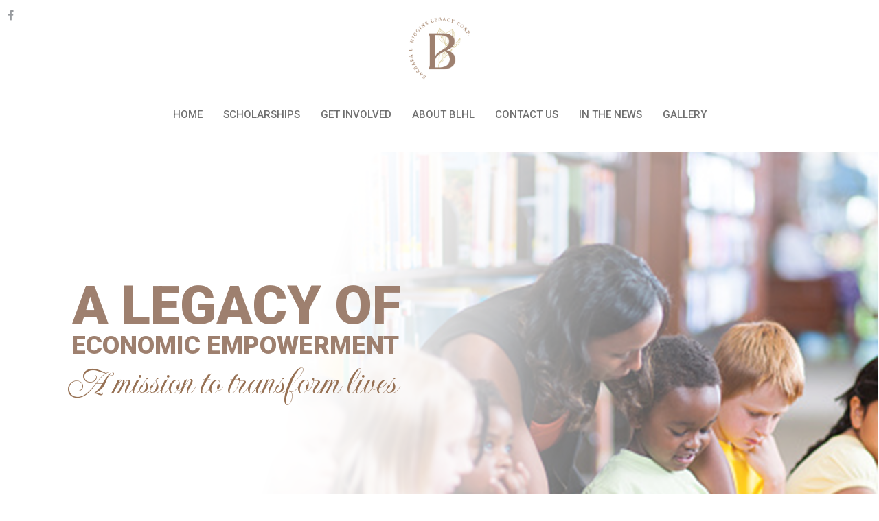

--- FILE ---
content_type: text/html; charset=UTF-8
request_url: https://barbarahiggins.org/
body_size: 19478
content:
<!DOCTYPE html>
<!--[if IE 9 ]><html lang="en" class="ie9"> <![endif]-->
<!--[if (gt IE 9)|!(IE)]><!--> <html lang="en"> <!--<![endif]-->
<head>
	<meta charset="UTF-8" />
	<meta content="width=device-width, initial-scale=1.0, maximum-scale=1" name="viewport">
	<title>Barbara L. Higgins Legacy Corp</title>
<meta name='robots' content='max-image-preview:large' />
<link rel='dns-prefetch' href='//fonts.googleapis.com' />
<link rel='dns-prefetch' href='//s.w.org' />
<link rel="alternate" type="application/rss+xml" title="Barbara L. Higgins Legacy Corp &raquo; Feed" href="https://barbarahiggins.org/feed/" />
<link rel="alternate" type="application/rss+xml" title="Barbara L. Higgins Legacy Corp &raquo; Comments Feed" href="https://barbarahiggins.org/comments/feed/" />
<script type="text/javascript">
window._wpemojiSettings = {"baseUrl":"https:\/\/s.w.org\/images\/core\/emoji\/14.0.0\/72x72\/","ext":".png","svgUrl":"https:\/\/s.w.org\/images\/core\/emoji\/14.0.0\/svg\/","svgExt":".svg","source":{"concatemoji":"https:\/\/barbarahiggins.org\/wp-includes\/js\/wp-emoji-release.min.js?ver=6.0.11"}};
/*! This file is auto-generated */
!function(e,a,t){var n,r,o,i=a.createElement("canvas"),p=i.getContext&&i.getContext("2d");function s(e,t){var a=String.fromCharCode,e=(p.clearRect(0,0,i.width,i.height),p.fillText(a.apply(this,e),0,0),i.toDataURL());return p.clearRect(0,0,i.width,i.height),p.fillText(a.apply(this,t),0,0),e===i.toDataURL()}function c(e){var t=a.createElement("script");t.src=e,t.defer=t.type="text/javascript",a.getElementsByTagName("head")[0].appendChild(t)}for(o=Array("flag","emoji"),t.supports={everything:!0,everythingExceptFlag:!0},r=0;r<o.length;r++)t.supports[o[r]]=function(e){if(!p||!p.fillText)return!1;switch(p.textBaseline="top",p.font="600 32px Arial",e){case"flag":return s([127987,65039,8205,9895,65039],[127987,65039,8203,9895,65039])?!1:!s([55356,56826,55356,56819],[55356,56826,8203,55356,56819])&&!s([55356,57332,56128,56423,56128,56418,56128,56421,56128,56430,56128,56423,56128,56447],[55356,57332,8203,56128,56423,8203,56128,56418,8203,56128,56421,8203,56128,56430,8203,56128,56423,8203,56128,56447]);case"emoji":return!s([129777,127995,8205,129778,127999],[129777,127995,8203,129778,127999])}return!1}(o[r]),t.supports.everything=t.supports.everything&&t.supports[o[r]],"flag"!==o[r]&&(t.supports.everythingExceptFlag=t.supports.everythingExceptFlag&&t.supports[o[r]]);t.supports.everythingExceptFlag=t.supports.everythingExceptFlag&&!t.supports.flag,t.DOMReady=!1,t.readyCallback=function(){t.DOMReady=!0},t.supports.everything||(n=function(){t.readyCallback()},a.addEventListener?(a.addEventListener("DOMContentLoaded",n,!1),e.addEventListener("load",n,!1)):(e.attachEvent("onload",n),a.attachEvent("onreadystatechange",function(){"complete"===a.readyState&&t.readyCallback()})),(e=t.source||{}).concatemoji?c(e.concatemoji):e.wpemoji&&e.twemoji&&(c(e.twemoji),c(e.wpemoji)))}(window,document,window._wpemojiSettings);
</script>
<style type="text/css">
img.wp-smiley,
img.emoji {
	display: inline !important;
	border: none !important;
	box-shadow: none !important;
	height: 1em !important;
	width: 1em !important;
	margin: 0 0.07em !important;
	vertical-align: -0.1em !important;
	background: none !important;
	padding: 0 !important;
}
</style>
	<link rel='stylesheet' id='skudo-blog-css'  href='https://barbarahiggins.org/wp-content/themes/skudo/css/blog.css?ver=6.0.11' type='text/css' media='all' />
<link rel='stylesheet' id='skudo-bootstrap-css'  href='https://barbarahiggins.org/wp-content/themes/skudo/css/bootstrap.css?ver=6.0.11' type='text/css' media='all' />
<link rel='stylesheet' id='skudo-icons-font-css'  href='https://barbarahiggins.org/wp-content/themes/skudo/css/icons-font.css?ver=6.0.11' type='text/css' media='all' />
<link rel='stylesheet' id='skudo-component-css'  href='https://barbarahiggins.org/wp-content/themes/skudo/css/component.css?ver=6.0.11' type='text/css' media='all' />
<!--[if lt IE 9]>
<link rel='stylesheet' id='skudo-IE-css'  href='https://barbarahiggins.org/wp-content/themes/skudo/css/IE.css?ver=6.0.11' type='text/css' media='all' />
<![endif]-->
<link rel='stylesheet' id='skudo-shortcodes-css'  href='https://barbarahiggins.org/wp-content/themes/skudo/functions/css/shortcodes.css?ver=6.0.11' type='text/css' media='all' />
<link rel='stylesheet' id='skudo-woo-layout-css'  href='https://barbarahiggins.org/wp-content/themes/skudo/css/skudo-woo-layout.css?ver=6.0.11' type='text/css' media='all' />
<link rel='stylesheet' id='skudo-woocommerce-css'  href='https://barbarahiggins.org/wp-content/themes/skudo/css/skudo-woocommerce.css?ver=6.0.11' type='text/css' media='all' />
<link rel='stylesheet' id='skudo-mb-ytplayer-css'  href='https://barbarahiggins.org/wp-content/themes/skudo/css/mb.YTPlayer.css?ver=6.0.11' type='text/css' media='all' />
<link rel='stylesheet' id='skudo-retina-css'  href='https://barbarahiggins.org/wp-content/themes/skudo/css/retina.css?ver=6.0.11' type='text/css' media='all' />
<link rel='stylesheet' id='skudo-style-css'  href='https://barbarahiggins.org/wp-content/themes/skudo/style.css?ver=1.3.1' type='text/css' media='all' />
<style id='skudo-style-inline-css' type='text/css'>
.widget li a:after, .widget_nav_menu li a:after, .custom-widget.widget_recent_entries li a:after{
		color: #8b8d94;
	}
	body, p, .lovepost a, .widget ul li a, .widget p, .widget span, .widget ul li, .the_content ul li, .the_content ol li, #recentcomments li, .custom-widget h4, .widget.des_cubeportfolio_widget h4, .widget.des_recent_posts_widget h4, .custom-widget ul li a, .aio-icon-description, li, .smile_icon_list li .icon_description p, #recentcomments li span, .wpb-js-composer .vc_tta-color-grey.vc_tta-style-classic .vc_tta-panel .vc_tta-panel-title>a{
		
		font-family: 'Helvetica', 'Arial', 'sans-serif' ,sans-serif;
		font-weight: ;
		font-size: 15px;
		color: #8b8d94;
	}
	
	.map_info_text{
		
		font-family: 'Helvetica', 'Arial', 'sans-serif' ,sans-serif;
		font-weight: ;
		font-size: 15px;
		color: #8b8d94 !important;
	}
	
	a.pageXofY .pageX, .pricing .bestprice .name, .filter li a:hover, .widget_links ul li a:hover, #contacts a:hover, .title-color, .ms-staff-carousel .ms-staff-info h4, .filter li a:hover, .navbar-default .navbar-nav > .open > a, .navbar-default .navbar-nav > .open > a:hover, .navbar-default .navbar-nav > .open > a:focus, a.go-about:hover, .text_color, .navbar-nav .dropdown-menu a:hover, .profile .profile-name, #elements h4, #contact li a:hover, #agency-slider h5, .ms-showcase1 .product-tt h3, .filter li a.active, .contacts li i, .big-icon i, .navbar-default.dark .navbar-brand:hover,.navbar-default.dark .navbar-brand:focus, a.p-button.border:hover, .navbar-default.light-menu .navbar-nav > li > a.selected, .navbar-default.light-menu .navbar-nav > li > a.hover_selected, .navbar-default.light-menu .navbar-nav > li > a.selected:hover, .navbar-default.light-menu .navbar-nav > li > a.hover_selected:hover, .navbar-default.light-menu .navbar-nav > li > a.selected, .navbar-default.light-menu .navbar-nav > li > a.hover_selected, .navbar-default.light-menu .navbar-nav > .open > a,.navbar-default.light-menu .navbar-nav > .open > a:hover, .navbar-default.light-menu .navbar-nav > .open > a:focus, .light-menu .dropdown-menu > li > a:focus, a.social:hover:before, .symbol.colored i, .icon-nofill, .slidecontent-bi .project-title-bi p a:hover, .grid .figcaption a.thumb-link:hover, .tp-caption a:hover, .btn-1d:hover, .btn-1d:active, #contacts .tweet_text a, #contacts .tweet_time a, .social-font-awesome li a:hover, h2.post-title a:hover, .tags a:hover, .skudo-button-color span, #contacts .form-success p, .nav-container .social-icons-fa a i:hover, .the_title h2 a:hover, .widget ul li a:hover, .des-pages .postpagelinks, .widget_nav_menu .current-menu-item > a, .team-position, .nav-container .skudo_minicart li a:hover, .metas-container i, .header_style2_contact_info .telephone-contact .email, .widget-contact-content i{
	  color: ##9E806F;
	}
	.special_tabs.horizontal.text .tab-selector .label.current,
	.woocommerce-page.woocommerce-page ul.products li.product a.add_to_cart_button, .woocommerce ul.products li.product a.add_to_cart_button, .woocommerce-page ul.products li.product a.add_to_cart_button,
	body .ls-roundedflat .ls-nav-prev:hover, body .ls-roundedflat .ls-nav-next:hover,
	body .ls-roundedflat .ls-bottom-slidebuttons a.ls-nav-active, body .ls-roundedflat .ls-bottom-slidebuttons a:hover,
	.widget > h2:after, .widget > h4:after, .custom-widget > h4:after, .widget .widget-contact-content > h4:after{
		background: ##9E806F !important;
	}
	.testimonials.style1 .testimonial span a, .page-template-blog-masonry-template .posts_category_filter li:hover, .metas a:hover, .vc_tta-color-grey.vc_tta-style-classic .vc_tta-panel.vc_active .vc_tta-panel-title>a, .skudo_breadcrumbs a:hover{
		color: ##9E806F !important;
	}
	.special_tabs.horizontal.text .tab-selector .label:hover .title a:before, .ult_btn10_span:hover:before, a.aio-icon-read:hover:before{
		border-bottom-color: ##9E806F !important;
	}
	
	.ult_cl_link_1 .ult_btn10_span:hover:before, .ult_cl_link_1 .ult_btn10_span:before{border:none !important;}
	.testimonials .cover-test-img{background:rgba(158,128,111,.8);}
	.aio-icon-read, .tp-caption a.text_color{color: ##9E806F !important;}
	
	#big_footer .social-icons-fa a i{color:##9E806F;}
	#big_footer .social-icons-fa a i:hover{color:##D6C9C5;}
	
	.homepage_parallax .home-logo-text a.light:hover, .homepage_parallax .home-logo-text a.dark:hover, .widget li a:hover:before, .widget_nav_menu li a:hover:before, .footer_sidebar ul li a:hover:before, .custom-widget li a:hover:before, .single-portfolio .social-shares ul li a:hover i, .social-shares ul li i:hover,
	.archive .the_title h2 a:hover, .page-template-blog-template .the_title h2 a:hover, .home.blog .blog-default.wideblog .container .the_title h2 a:hover,
	.posts_category_filter li.selected,
	.blog-default-bg-masonry .the_title h2 a:hover{
		color: ##9E806F !important;
	}
	
	
	a.sf-button.hide-icon, .tabs li.current, .readmore:hover, .navbar-default .navbar-nav > .open > a,.navbar-default .navbar-nav > .open > a:hover, .navbar-default .navbar-nav > .open > a:focus, a.p-button:hover, a.p-button.colored, .light #contacts a.p-button, .tagcloud a:hover, .rounded.fill, .colored-section, .pricing .bestprice .price, .pricing .bestprice .signup, .signup:hover, .divider.colored, .services-graph li span, .no-touch .hi-icon-effect-1a .hi-icon:hover, .hi-icon-effect-1b .hi-icon:hover, .no-touch .hi-icon-effect-1b .hi-icon:hover, .symbol.colored .line-left, .symbol.colored .line-right, .projects-overlay #projects-loader, .panel-group .panel.active .panel-heading, .double-bounce1, .double-bounce2, .skudo-button-color-1d:after, .container1 > div, .container2 > div, .container3 > div, .cbp-l-caption-buttonLeft:hover, .cbp-l-caption-buttonRight:hover, .post-content a:hover .post-quote, .post-listing .post a:hover .post-quote, .skudo-button-color-1d:after, .woocommerce .widget_price_filter .ui-slider-horizontal .ui-slider-range, .woocommerce-page .widget_price_filter .ui-slider-horizontal .ui-slider-range, .btn-contact-left input, #commentform .form-submit #submit, a#send-comment, .errorbutton, .woocommerce span.onsale, .woocommerce-page span.onsale, .des-button-dark, .des-pages .pages, .page-template-blog-template .post-quote, .single-post .post-quote,
	.special_tabs.icontext .label.current,
	.bt-contact a span input,
	.page-template-blog-masonry-template .metas p[data-rel='metas-categories'] a,
	.archive .masonry .metas p[data-rel='metas-categories'] a,
	.page-template-blog-masonry-template .metas p[data-rel='metas-tags'] a,
	.post-listing .post .blog-default-bg-masonry .post-quote,
	.widget h2:after, .widget h4:after, .custom-widget h4:after,
	.woocommerce .woocommerce-info, .woocommerce-page .woocommerce-info,
	.nav-container a.button.skudo_minicart_cart_but,
	.nav-container a.button.skudo_minicart_checkout_but{
		background-color:##9E806F;
	}
	.woocommerce .woocommerce-info .showcoupon{color: #fff !important;opacity:0.8;}
	.aio-icon-tooltip .aio-icon:hover:after{box-shadow:0 0 0 1px ##9E806F !important;}
	.just-icon-align-left .aio-icon:hover, .aio-icon-tooltip .aio-icon:hover, .btn-contact-left.inversecolor input:hover, .light .skudo_little_shopping_bag .overview span.minicart_items, .skudo_little_shopping_bag .overview span.minicart_items,
	#mc_embed_signup input#mc-embedded-subscribe,
	#mc_embed_signup input#mc-embedded-subscribe:focus, .team_member_profile_content .aio-icon.circle:hover,
	.special_tabs.icon .current .skudo_icon_special_tabs{
		background-color:##9E806F !important;
	}
	.aio-icon-tooltip .aio-icon.none:hover{background-color: transparent !important;}
	
	.widget .slick-dots li.slick-active i{color: ##9E806F;opacity: 1;}
	
	
	.woocommerce #content input.button, .woocommerce #respond input#submit, .woocommerce a.button, .woocommerce button.button, .woocommerce input.button, .woocommerce-page #content input.button, .woocommerce-page #respond input#submit, .woocommerce-page a.button, .woocommerce-page button.button, .woocommerce-page input.button, .woocommerce #content div.product form.cart .button, .woocommerce div.product form.cart .button, .woocommerce-page #content div.product form.cart .button, .woocommerce-page div.product form.cart .button, .woocommerce ul.products li.product .onsale, .woocommerce-page ul.products li.product .onsale, .top-bar .phone-mail li.text_field,
		#primary_footer input[type='submit']{
		background-color:##9E806F;
		color: #fff !important;
	}
	.nav-container a.button.skudo_minicart_checkout_but:hover, .nav-container a.button.skudo_minicart_cart_but:hover{
		background-color: ##9E806F !important;
		color: #fff !important;
		border: none !important;
		opacity: 0.8;
	}
	.skudo-button-color-1d:hover, .skudo-button-color-1d:active{
		border: 1px double ##9E806F;
	}
	
	.skudo-button-color{
		background-color:##9E806F;
		color: ##9E806F;
	}
	.cbp-l-caption-alignCenter .cbp-l-caption-buttonLeft:hover, .cbp-l-caption-alignCenter .cbp-l-caption-buttonRight:hover {
	    color: ##9E806F !important;
	}
	.widget_posts .tabs li.current{border: 1px solid ##9E806F;}
	.hi-icon-effect-1 .hi-icon:after{box-shadow: 0 0 0 3px ##9E806F;}
	.colored-section:after {border: 20px solid ##9E806F;}
	.filter li a.active, .filter li a:hover, .panel-group .panel.active .panel-heading{border:1px solid ##9E806F;}
	.navbar-default.light-menu.border .navbar-nav > li > a.selected:before, .navbar-default.light-menu.border .navbar-nav > li > a.hover_selected:before, .navbar-default.light-menu.border .navbar-nav > li > a.selected:hover, .navbar-default.light-menu.border .navbar-nav > li > a.hover_selected:hover, .navbar-default.light-menu.border .navbar-nav > li > a.selected, .navbar-default.light-menu.border .navbar-nav > li > a.hover_selected{
		border-bottom: 1px solid ##9E806F;
	}
	
	.doubleborder{
		border: 6px double ##9E806F;
	}
	
	.special_tabs.icon .current .skudo_icon_special_tabs{
		border: 1px solid ##9E806F;
	}
	.skudo-button-color, .des-pages .postpagelinks, .tagcloud a:hover{
		border: 1px solid ##9E806F;
	}
	
	.navbar-collapse ul.menu-depth-1 li:not(.skudo_mega_hide_link) a, .dl-menuwrapper li:not(.skudo_mega_hide_link) a, .gosubmenu, .nav-container .skudo_minicart ul li, .nav-style-6 ul.menu-depth-1 li a {
		font-family: 'Helvetica Neue', 'Arial', 'sans-serif', sans-serif;
		font-weight: ;
		font-size: 14px;
		color: #abacaf;letter-spacing: 0px;
	}
	.dl-back{color: #abacaf;}
	
	.navbar-collapse ul.menu-depth-1 li:not(.skudo_mega_hide_link):hover > a, .dl-menuwrapper li:not(.skudo_mega_hide_link):hover > a, .dl-menuwrapper li:not(.skudo_mega_hide_link):hover > a, .dl-menuwrapper li:not(.skudo_mega_hide_link):hover > .gosubmenu, .dl-menuwrapper li.dl-back:hover, .navbar-nav:not(.cd-primary-nav) .dropdown-menu a:hover i, .dropdown-menu li.menu-item-has-children:not(.skudo_mega_hide_link):hover > a:before{
		color: #4c9cff !important;
	}
		
	.menu-simple ul.menu-depth-1, .menu-simple ul.menu-depth-1 ul, .menu-simple ul.menu-depth-1, .menu-simple #dl-menu ul{background-color: rgba(255,255,255,1) !important;
	}
	
	
	
	.navbar-collapse .skudo_mega_menu ul.menu-depth-2, .navbar-collapse .skudo_mega_menu ul.menu-depth-2 ul {background-color: transparent !important;} 
	
	.dl-menuwrapper li:not(.skudo_mega_hide_link):hover > a{background-color: rgba(250,250,250,1) !important;
	}
	
	.menu-simple li:not(.skudo_mega_menu) li.menu-item-depth-1:hover > a, .menu-simple li.menu-item-depth-2:hover > a, .menu-simple li.menu-item-depth-3:hover > a{background-color: rgba(250,250,250,1) !important;
	}
	
	.menu-square li:not(.skudo_mega_menu) li.menu-item-depth-1:hover > a, .menu-square li.menu-item-depth-2:hover > a, .menu-square li.menu-item-depth-3:hover > a{background-color: rgba(250,250,250,1) !important;
	}
	
	
	
	.navbar-collapse li:not(.skudo_mega_menu) ul.menu-depth-1 li:not(:first-child){
		border-top: 1px solid #f2f2f2;
	}
	
	
	
	.navbar-collapse li.skudo_mega_menu ul.menu-depth-2{
		border-right: 1px solid #f2f2f2;
	}
	.rtl .navbar-collapse li.skudo_mega_menu ul.menu-depth-2{
		border-left: 1px solid #f2f2f2;
	}
		
	#dl-menu ul li:not(:last-child) a, .skudo_sub_menu_border_color{
		border-bottom: 1px solid #f2f2f2;
	}
	
	.navbar-collapse ul.navbar-nav > li > a, .navbar-collapse > .header_style2_menu > ul > li > a, .skudo-header-button a, div.nav-style-6 > ul > .menu_items_wrapper > li > a {
		font-family: 'Roboto', 'Arial', 'sans-serif', sans-serif;
		font-weight:  !important;
		font-size: 15px;
		color: ##967053;text-transform: uppercase;
letter-spacing: 0px;
	}
	
	.skudo-header-button a{
		background: #ffffff;
		color: ##967053;
		-webkit-border-radius:0px;-moz-border-radius:0px;-ms-border-radius:0px;-o-border-radius:0px;border-radius:0px;
	}
	.skudo-header-button a:hover{
		background: #fafafa;
		color: ##967053;
	}
	
	.navbar-collapse > .header_style2_menu > ul > li > a:hover, 
	.navbar-collapse > .header_style2_menu > ul > li.current-menu-ancestor > a, 
	.navbar-collapse > .header_style2_menu > ul > li.current-menu-item > a, 
	.navbar-collapse > .header_style2_menu > ul > li > a.selected,
	.navbar-collapse > .header_style2_menu > ul > li > a.hover_selected,
	.navbar-collapse ul.navbar-nav > li > a:hover, 
	.navbar-collapse ul.navbar-nav > li.current-menu-ancestor > a, 
	.navbar-collapse ul.navbar-nav > li.current-menu-item > a, 
	.navbar-collapse ul.navbar-nav > li > a.selected,
	.navbar-collapse ul.navbar-nav > li > a.hover_selected{
		color: ##967053 !important;
	}
	
	
	.header.navbar .navbar-collapse ul li:hover a 
	{
		background: ##967053;
		color: #fff !important;
	}
	
	header.navbar-default.skudo-underlining .navbar-nav > li:hover > a:before{
		border-bottom-color: ##967053 !important;
	}
	
	header.navbar-default.header_after_scroll.skudo-underlining .navbar-nav > li:hover > a:before{
		border-bottom-color: ##967053 !important;
	}
	
	
	.navbar-collapse ul.menu-depth-1, .nav-container .skudo_minicart{padding-top:3px !important;border-top:1px solid ##967053 !important;}
	
	
	header.style2 .navbar-nav > li, .navbar-default.menu-square.style2 .navbar-nav > li {padding-top:0px;}
	header.style2{
		padding-bottom:10px;
	}
	header.style2 .header_style2_menu{
		margin-top:10px !important;
	}
	
	.navbar-default .navbar-nav > li > a{
		padding-right:15px;
		padding-left:15px;
		padding-top:10px;
		padding-bottom:45px;
		//margin-bottom:43px;
	}
	
/*
	.navbar-default .navbar-nav > li > ul {
		margin-top:-43px !important;
	}
*/
	
	header .skudo-header-button{margin-top:10px;}
	
	header.style5 .skudo_right_header_icons,
	header.style1 .skudo_right_header_icons,
	header.style2 .skudo_right_header_icons,
	header.style4 .skudo_right_header_icons,
	header.style6 .skudo_right_header_icons
	{
		padding-top:10px;
		padding-bottom:45px;
		
	}
	
	header .skudo_right_header_icons .icon, header .skudo_right_header_icons{
		height: 25px;
		
	}
	header .skudo_right_header_icons{
		margin-left: 50px;
		
	}
	
	header.style2 .header_style2_menu{ background-color: rgba(255,255,255,1) !important;
	}
	
	header:not(.header_after_scroll) .navbar-nav > li > ul{
		margin-top:45px;
	}

	header:not(.header_after_scroll) .dl-menuwrapper button:after{
		background: ##967053;
		box-shadow: 0 6px 0 ##967053, 0 12px 0 ##967053;
	}

	.skudo_minicart_wrapper{
		padding-top: 45px;
	}
	
	li.skudo_mega_hide_link > a, li.skudo_mega_hide_link > a:hover{
		font-family: 'Helvetica Neue', 'Arial', 'sans-serif' !important;
		font-weight: ;
		font-size: 14px !important;
		color: #474747 !important;letter-spacing: 0px !important;
	}
	
/*
	.nav-container .skudo_minicart li a:hover {
		color: #474747 !important;
		text-decoration: none;
	}
*/
	.nav-container .skudo_minicart li a{
		font-family: 'Helvetica Neue', 'Arial', 'sans-serif';
		font-weight: ;
		font-size: 14px;
		color: #abacaf;letter-spacing: 0px;
	}
	
	.dl-trigger{
		font-family: 'Roboto', 'Arial', 'sans-serif' !important;
		font-weight:  !important;
		font-size: 15px;text-transform: uppercase;
letter-spacing: 0px;
	}
	
	.skudo_minicart{background-color: rgba(255,255,255,1) !important;
	}
	
	.page_content a, header a, #big_footer a{
		font-family: 'Helvetica', 'Arial', 'sans-serif';
		font-weight: ;
		font-size: 15px;
		color: ##967053
	}
	
	
	.archive .the_title h2 a, .page-template-blog-template .the_title h2 a, .home.blog .blog-default.wideblog .container .the_title h2 a{
		font-family: 'Helvetica', 'Arial', 'sans-serif';
		font-weight:  !important;
		font-size: 22px !important;
		color: #4d5054
	}
	
	
	.blog-default-bg-masonry .the_title h2 a{
		font-family: 'Helvetica', 'Arial', 'sans-serif';
		font-weight:  !important;
		font-size: 22px !important;
		color: #4d5054
	}
	
	
	.page_content .vc_column-inner a:not(.vc_btn3):not(.ult_price_action_button):hover, header a:hover, #big_footer a:hover, .page-template-blog-masonry-template .posts_category_filter li:active,.page-template-blog-masonry-template .posts_category_filter li:focus,.metas-container a:hover, .master_container a:active, .master_container .vc_column-inner a:not(.vc_btn3):hover{
		color: ##967053 !important;
		background-color: #;
	}
	.ult_tabmenu.style2 li.ult_tab_li a:hover, .special_tabs.text .label.current a:hover, .special_tabs.icontext .label.current a:hover, .special_tabs.text .label.current a:hover {
    color: #fff !important;
}
	.single_about_author a:hover{ color: ##967053 !important; }
	
	h1{
		font-family: 'Helvetica Neue', 'Arial', 'sans-serif';
		font-weight: ;
		font-size: 40px;
		color: #4d5054;
	}
	
	h2{
		font-family: 'Helvetica Neue', 'Arial', 'sans-serif';
		font-weight: ;
		font-size: 38px;
		color: #4d5054;
	}
	
	h3{
		font-family: 'Helvetica Neue', 'Arial', 'sans-serif';
		font-weight: ;
		font-size: 25px;
		color: #4d5054;
	}
	
	h4{
		font-family: 'Helvetica Neue', 'Arial', 'sans-serif';
		font-weight: ;
		font-size: 22px;
		color: #4d5054;
	}
	
	.ult-item-wrap .title h4{font-size: 16px !important;}
	.wpb_content_element .wpb_accordion_header.ui-accordion-header-active a{color: ##9E806F;}
	h5{
		font-family: 'Helvetica Neue', 'Arial', 'sans-serif';
		font-weight: ;
		font-size: 18px;
		color: #4d5054;
	}
	
	h6{
		font-family: 'Helvetica Neue', 'Arial', 'sans-serif';
		font-weight: ;
		font-size: 12px;
		color: #7a7e82;
	}
		
	header.navbar{background-color: rgba(255,255,255,1);
	}
	
	body#boxed_layout{background-color: #ffffff;
	}
	
	header .header_style2_contact_info{margin-top: 20px !important;margin-bottom: 20px !important;
	}
	
	header .navbar-header, header.style4 .nav-container .navbar-header .navbar-brand{margin-top: 20px;margin-bottom: 20px;margin-left: 0px;height:100;
	}
	header a.navbar-brand img{max-height: 100px;}
			header.navbar.header_after_scroll, header.header_after_scroll .navbar-nav > li.skudo_mega_menu > .dropdown-menu, header.header_after_scroll .navbar-nav > li:not(.skudo_mega_menu) .dropdown-menu{background-color: rgba(255,255,255,1)
			}
			header.header_after_scroll a.navbar-brand img.logo_after_scroll{max-height: 75px;}
			header.header_after_scroll .navbar-collapse ul.menu-depth-1 li:not(.skudo_mega_hide_link) a, header.header_after_scroll .dl-menuwrapper li:not(.skudo_mega_hide_link) a, header.header_after_scroll .gosubmenu {
				color: #abacaf;
			}
			header.header_after_scroll .dl-back{color: #abacaf;}
			
			header.header_after_scroll .navbar-collapse ul.menu-depth-1 li:not(.skudo_mega_hide_link):hover > a, header.header_after_scroll .dl-menuwrapper li:not(.skudo_mega_hide_link):hover > a, header.header_after_scroll .dl-menuwrapper li:not(.skudo_mega_hide_link):hover > a, header.header_after_scroll .dl-menuwrapper li:not(.skudo_mega_hide_link):hover > header.header_after_scroll .gosubmenu, header.header_after_scroll .dl-menuwrapper li.dl-back:hover, header.header_after_scroll.navbar .nav-container .dropdown-menu li:hover{
				color: #4c9cff !important;
			}
			
			header ul.menu-depth-1,
			header ul.menu-depth-1 ul,
			header ul.menu-depth-1 ul li,
			header #dl-menu ul,
			header.header_after_scroll ul.menu-depth-1,
			header.header_after_scroll ul.menu-depth-1 ul,
			header.header_after_scroll ul.menu-depth-1 ul li,
			header.header_after_scroll #dl-menu ul{background-color: rgba(255,255,255,1) !important;
			}
			
			header.header_after_scroll .navbar-collapse .skudo_mega_menu ul.menu-depth-2, header.header_after_scroll .navbar-collapse .skudo_mega_menu ul.menu-depth-2 ul {background-color: transparent !important;} 
			

			header li:not(.skudo_mega_menu) ul.menu-depth-1 li:hover, header li.skudo_mega_menu li.menu-item-depth-1 li:hover, header #dl-menu ul li:hover
			,header.header_after_scroll li:not(.skudo_mega_menu) ul.menu-depth-1 li:hover, header.header_after_scroll li.skudo_mega_menu li.menu-item-depth-1 li:hover, header.header_after_scroll #dl-menu ul li:hover{background-color: rgba(250,250,250,1) !important;
			}

			
			header.header_after_scroll .navbar-collapse li:not(.skudo_mega_menu) ul.menu-depth-1 li:not(:first-child){
				border-top: 1px solid #f2f2f2;
			}
			header.header_after_scroll .navbar-collapse li.skudo_mega_menu ul.menu-depth-2{
				border-right: 1px solid #f2f2f2;
			}
			header.header_after_scroll #dl-menu li:not(:last-child) a, header.header_after_scroll #dl-menu ul li:not(:last-child) a{
				border-bottom: 1px solid #f2f2f2;
			}
			
			.header_after_scroll .navbar-collapse ul.navbar-nav > li > a, .header_after_scroll .navbar-collapse > .header_style2_menu > ul > li > a{
				font-family: 'Roboto', 'Arial', 'sans-serif';
				font-weight: ;
				font-size: 14px;
				color: ##967053;text-transform: uppercase;
letter-spacing: 0px;
			}
			
			.header_after_scroll .navbar-collapse > .header_style2_menu > ul > li > a:hover,
			.header_after_scroll .navbar-collapse > .header_style2_menu > ul > li.current-menu-ancestor > a,
			.header_after_scroll .navbar-collapse > .header_style2_menu > ul > li.current-menu-item > a,
			.header_after_scroll .navbar-collapse > .header_style2_menu > ul > li > a.selected,
			.header_after_scroll .navbar-collapse > .header_style2_menu > ul > li > a.hover_selected,
			.header_after_scroll .navbar-collapse ul.navbar-nav > li > a:hover,
			.header_after_scroll .navbar-collapse ul.navbar-nav > li.current-menu-ancestor > a,
			.header_after_scroll .navbar-collapse ul.navbar-nav > li.current-menu-item > a,
			.header_after_scroll .navbar-collapse ul.navbar-nav > li > a.selected, .header_after_scroll .navbar-collapse ul.navbar-nav > li > a.hover_selected{
				color: ##967053 !important;
			}
			
			.header_after_scroll .dl-menuwrapper button:after{
				background: ##967053;
				box-shadow: 0 6px 0 ##967053, 0 12px 0 ##967053;
			}
			header.header_after_scroll li.skudo_mega_hide_link > a, header.header_after_scroll li.skudo_mega_hide_link > a:hover{
				color: # !important;
			}
						header.header_after_scroll.navbar-default .navbar-nav > li > a, header.headerclone.navbar-default .navbar-nav > li > a {
							padding-right:15px;
							padding-left:15px;
							padding-top:12px;
							padding-bottom:22px;
							 /*margin-bottom:22px;*/
							 margin-bottom: 0px;
						}
						
						 /*header.header_after_scroll.navbar-default .navbar-nav > li > a::before{
							margin-top:20px;
							margin-bottom: 0px;
						}*/
						
						header.header_after_scroll .skudo-header-button{margin-top:12px;}
						
						header.header_after_scroll.style2 .navbar-nav > li, .navbar-default.menu-square.style2 .navbar-nav > li {padding-top:0px;}
						header.header_after_scroll.style2{
							padding-bottom:10px;
						}
						header.header_after_scroll.style2 .header_style2_menu{
							margin-top:10px !important;
						}
						
						header.style5.header_after_scroll .skudo_right_header_icons,
						header.style1.header_after_scroll .skudo_right_header_icons,
						header.style2.header_after_scroll .skudo_right_header_icons,
						header.style4.header_after_scroll .skudo_right_header_icons,
						header.style6.header_after_scroll .skudo_right_header_icons
						{
							padding-top:12px;
							padding-bottom:22px;
						}
						
						header.header_after_scroll .navbar-nav > li > ul{
							margin-top:0px !important;
						}
					
						header.header_after_scroll .skudo_minicart_wrapper{
							padding-top:22px;
						}
						
				header.header_after_scroll .header_style2_contact_info{margin-top: 7px !important;margin-bottom: 7px !important;
				}
				header.header_after_scroll .navbar-header, header.style4.header_after_scroll .nav-container .navbar-header .navbar-brand{margin-top: 7px;margin-bottom: 7px;margin-left: 0px;height:75;
				}
				header.header_after_scroll a.navbar-brand h1{
					font-size:  !important;
				}
				
	#primary_footer > .container, #primary_footer > .no-fcontainer{
		padding-top:80px;
		padding-bottom:40px;
	}
/* 	#primary_footer */#big_footer{background-color: rgba(158,128,111,1);
	}
	
	#primary_footer input, 
	#primary_footer textarea{background-color: rgba(158,128,111,1);
	}
	header.header_not_fixed ul.menu-depth-1,
	header.header_not_fixed ul.menu-depth-1 ul,
	header.header_not_fixed ul.menu-depth-1 ul li,
	header.header_not_fixed #dl-menu ul{background-color: rgba(255,255,255,1) !important;
	}

	header.header_not_fixed li:not(.skudo_mega_menu) ul.menu-depth-1 li:hover, header.header_not_fixed li.skudo_mega_menu li.menu-item-depth-1 li:hover, header.header_not_fixed #dl-menu ul li:hover{background-color: rgba(250,250,250,1) !important;
	}
	
	
 	#primary_footer input:not(input.button), 
	#primary_footer textarea{
		border: 1px solid #0f1114 !important;
	}
	
	#big_footer .widget-newsletter input{
		background: #0f1114 !important;
	}
	
	.footer_sidebar ul:not(.instagram-pics) li{
		border-bottom: 1px solid #0f1114 !important;
	}
	.footer_sidebar ul:not(.instagram-pics) li:first-child{
		border-top: 1px solid #0f1114 !important;
	}
	
	
	.footer_sidebar table td, .footer_sidebar table th, .footer_sidebar .wp-caption{
		border: 1px solid #0f1114;
	}
	#primary_footer a, .widget-contact-info-content{
		color: ##ffffff;
	}
	
	#primary_footer, #primary_footer p, #big_footer input, #big_footer textarea{
		color: #ffffff;
	}
	
	#primary_footer .footer_sidebar > h4, #primary_footer .footer_sidebar > .widget > h4, #primary_footer .widget .widget-contact-content h4 {
		color: #ffffff;
	}
	
	#secondary_footer{background-color: rgba(214,201,197,1);
		padding-top:20px;
		padding-bottom:20px;
	}
	
	#secondary_footer .social-icons-fa a i{
		font-size: 14px;
		line-height: 14px;
		color: ##9E806F;
	}
	#secondary_footer .social-icons-fa a i:before{
		font-size: 14px;
	}
	#secondary_footer .social-icons-fa a:hover i{
		color: ##D6C9C5;
	}
	
	header.style2 .search_input{
		height: calc(100% + 10px);
	}
	
	body > .search_input{background-color: rgba(41,41,41,1);
	}
	body > .search_input input.search_input_value{
		font-family: 'Helvetica Neue', 'Arial', 'sans-serif';
		font-weight: ;
	}
	body > .search_input input.search_input_value, body > .search_input .search_close{
		font-size: 22px;
		color: #e6e6e6;
	}
	
	body > .search_input input.search_input_value::placeholder{
		color: #e6e6e6;
	}
	
	
	body > .search_input input.search_input_value::-webkit-input-placeholder, body > .search_input input.search_input_value::-moz-placeholder, body > .search_input input.search_input_value:-ms-input-placeholder, body > .search_input input.search_input_value:-moz-placeholder, body > .search_input input.search_input_value::placeholder{
		color: #e6e6e6;
	}
	
	
	body > .search_input .ajax_search_results ul{background-color: rgba(255,255,255,0.98);
	}
	body > .search_input .ajax_search_results ul li.selected{background-color: rgba(242,242,242,0.98);
	}
	body > .search_input .ajax_search_results ul li{
		border-bottom: 1px solid #dedede;
	}
	body > .search_input .ajax_search_results ul li a{
		font-family: 'Helvetica Neue', 'Arial', 'sans-serif';
		font-weight: ;
		font-size: 14px;
		color: #696969
	}
	body > .search_input .ajax_search_results ul li.selected a{
		color: #3d3d3d
	}
	body > .search_input .ajax_search_results ul li a span, body > .search_input .ajax_search_results ul li a span i{
		font-family: 'Helvetica Neue', 'Arial', 'sans-serif';
		font-weight: ;
		font-size: 12px;
		color: #c2c2c2
	}
	body > .search_input .ajax_search_results ul li.selected a span{
		color: #c2c2c2
	}
		body #skudo_website_load, #skudo_website_load .load2 .loader:before, #skudo_website_load .load2 .loader:after, #skudo_website_load .load3 .loader:after{background: #ffffff;}
		
		.ball-pulse>div, .ball-pulse-sync>div, .ball-scale>div, .ball-rotate>div, .ball-rotate>div:before, .ball-clip-rotate>div, .ball-clip-rotate-pulse>div:first-child, .ball-beat>div, .ball-scale-multiple>div, .ball-triangle-path>div, .ball-pulse-rise>div, .ball-grid-beat>div, .ball-grid-pulse>div, .ball-spin-fade-loader>div, .ball-zig-zag>div, .ball-zig-zag-deflect>div, .line-scale>div, .line-scale-party>div, .line-scale-pulse-out>div, .line-scale-pulse-out-rapid>div, .line-spin-fade-loader>div, .square-spin>div, .pacman>div:nth-child(3),.pacman>div:nth-child(4),.pacman>div:nth-child(5),.pacman>div:nth-child(6), .cube-transition>div, .ball-rotate>div:after, .ball-rotate>div:before, #skudo_website_load .load3 .loader:before, #skudo_website_load .load3 .loader:before{background-color: #e6e6e6;}

		.ball-clip-rotate>div{border-top-color: #e6e6e6;border-left-color: #e6e6e6;border-right-color: #e6e6e6;}

		.ball-clip-rotate-pulse>div:last-child, .ball-clip-rotate-multiple>div:last-child{border-top-color: #e6e6e6;border-bottom-color: #e6e6e6;}
		
		.ball-clip-rotate-multiple>div{border-right-color: #e6e6e6;border-left-color:#e6e6e6;}

		.ball-triangle-path>div, .ball-scale-ripple>div, .ball-scale-ripple-multiple>div{border-color:#e6e6e6;}
		
		.pacman>div:first-of-type, .pacman>div:nth-child(2){border-top-color: #e6e6e6;border-left-color: #e6e6e6;border-bottom-color: #e6e6e6;}
		
		.load2 .loader{box-shadow:inset 0 0 0 1em #e6e6e6;}
		.load3 .loader{background:#e6e6e6;background:-moz-linear-gradient(left, #e6e6e6 10%, rgba(230,230,230, 0) 42%);background:-webkit-linear-gradient(left, #e6e6e6 10%, rgba(230,230,230, 0) 42%);background:-o-linear-gradient(left, #e6e6e6 10%, rgba(230,230,230, 0) 42%);background:-ms-linear-gradient(left, #e6e6e6 10%, rgba(230,230,230, 0) 42%);background:linear-gradient(to right, #e6e6e6 10%, rgba(230,230,230, 0) 42%);}
			
		.load6 .loader{font-size:50px;text-indent:-9999em;overflow:hidden;width:1em;height:1em;border-radius:50%;position:relative;-webkit-transform:translateZ(0);-ms-transform:translateZ(0);transform:translateZ(0);-webkit-animation:load6 1.7s infinite ease;animation:load6 1.7s infinite ease}@-webkit-keyframes 'load6'{0%{-webkit-transform:rotate(0deg);transform:rotate(0deg);box-shadow:0 -0.83em 0 -0.4em #e6e6e6, 0 -0.83em 0 -0.42em #e6e6e6, 0 -0.83em 0 -0.44em #e6e6e6, 0 -0.83em 0 -0.46em #e6e6e6, 0 -0.83em 0 -0.477em #e6e6e6;}5%,95%{box-shadow:0 -0.83em 0 -0.4em #e6e6e6, 0 -0.83em 0 -0.42em #e6e6e6, 0 -0.83em 0 -0.44em #e6e6e6, 0 -0.83em 0 -0.46em #e6e6e6, 0 -0.83em 0 -0.477em #e6e6e6;}10%,59%{box-shadow:0 -0.83em 0 -0.4em #e6e6e6, -0.087em -0.825em 0 -0.42em #e6e6e6, -0.173em -0.812em 0 -0.44em #e6e6e6, -0.256em -0.789em 0 -0.46em #e6e6e6, -0.297em -0.775em 0 -0.477em #e6e6e6;}20%{box-shadow:0 -0.83em 0 -0.4em #e6e6e6, -0.338em -0.758em 0 -0.42em #e6e6e6, -0.555em -0.617em 0 -0.44em #e6e6e6, -0.671em -0.488em 0 -0.46em #e6e6e6, -0.749em -0.34em 0 -0.477em #e6e6e6;}38%{box-shadow:0 -0.83em 0 -0.4em #e6e6e6, -0.377em -0.74em 0 -0.42em #e6e6e6, -0.645em -0.522em 0 -0.44em #e6e6e6, -0.775em -0.297em 0 -0.46em #e6e6e6, -0.82em -0.09em 0 -0.477em #e6e6e6;}100%{-webkit-transform:rotate(360deg);transform:rotate(360deg);box-shadow:0 -0.83em 0 -0.4em #e6e6e6, 0 -0.83em 0 -0.42em #e6e6e6, 0 -0.83em 0 -0.44em #e6e6e6, 0 -0.83em 0 -0.46em #e6e6e6, 0 -0.83em 0 -0.477em #e6e6e6;}}@keyframes 'load6'{0%{-webkit-transform:rotate(0deg);transform:rotate(0deg);box-shadow:0 -0.83em 0 -0.4em #e6e6e6, 0 -0.83em 0 -0.42em #e6e6e6, 0 -0.83em 0 -0.44em #e6e6e6, 0 -0.83em 0 -0.46em #e6e6e6, 0 -0.83em 0 -0.477em #e6e6e6;}5%,95%{box-shadow:0 -0.83em 0 -0.4em #e6e6e6, 0 -0.83em 0 -0.42em #e6e6e6, 0 -0.83em 0 -0.44em #e6e6e6, 0 -0.83em 0 -0.46em #e6e6e6, 0 -0.83em 0 -0.477em #e6e6e6;}10%,59%{box-shadow:0 -0.83em 0 -0.4em #e6e6e6, -0.087em -0.825em 0 -0.42em #e6e6e6, -0.173em -0.812em 0 -0.44em #e6e6e6, -0.256em -0.789em 0 -0.46em #e6e6e6, -0.297em -0.775em 0 -0.477em #e6e6e6;}20%{box-shadow:0 -0.83em 0 -0.4em #e6e6e6, -0.338em -0.758em 0 -0.42em #e6e6e6, -0.555em -0.617em 0 -0.44em #e6e6e6, -0.671em -0.488em 0 -0.46em #e6e6e6, -0.749em -0.34em 0 -0.477em #e6e6e6;}38%{box-shadow:0 -0.83em 0 -0.4em #e6e6e6, -0.377em -0.74em 0 -0.42em #e6e6e6, -0.645em -0.522em 0 -0.44em #e6e6e6, -0.775em -0.297em 0 -0.46em #e6e6e6, -0.82em -0.09em 0 -0.477em #e6e6e6;}100%{-webkit-transform:rotate(360deg);transform:rotate(360deg);box-shadow:0 -0.83em 0 -0.4em #e6e6e6, 0 -0.83em 0 -0.42em #e6e6e6, 0 -0.83em 0 -0.44em #e6e6e6, 0 -0.83em 0 -0.46em #e6e6e6, 0 -0.83em 0 -0.477em #e6e6e6;}}
	.skudo_breadcrumbs, .skudo_breadcrumbs a, .skudo_breadcrumbs span{
		font-family: 'Helvetica Neue', 'Arial', 'sans-serif';
		font-weight: ;
		color: #ffffff;
		font-size: 12px;
	}

	#menu_top_bar > li ul{background: #ffffff;}
	#menu_top_bar > li ul li:hover{background: #fafafa;}
	#menu_top_bar > li ul a{color: #abacaf !important;}
	#menu_top_bar > li ul a:hover, #menu_top_bar > li ul li:hover > a{color: #4c9cff !important;}
	
	header.navbar .nav-container .skudo_right_header_icons .icon, header .menu-controls .icon, header.style2 span.social_container i, header .menu-controls .icon, header .social_container i{color: #979a9e !important;}
	
	header.style6 .cd-nav-trigger .cd-icon, header.style6 .cd-nav-trigger .cd-icon::before, header.style6 .cd-nav-trigger .cd-icon:after{background-color:#979a9e !important;}
	
	header.navbar .nav-container .skudo_right_header_icons .icon:hover, header .menu-controls .skudo_right_header_icons .icon:hover, header.style2 span.social_container:hover i, header .social_container:hover i{color: #494c4f !important;}
	
	header.style6 .cd-nav-trigger:not(.close-nav) .cd-icon:hover, header.style6 .cd-nav-trigger .cd-icon:hover::before, header.style6 .cd-nav-trigger .cd-icon:hover:after{background-color:#494c4f !important}
	
	header.header_after_scroll.navbar .nav-container .skudo_right_header_icons .icon, header .menu-controls .skudo_right_header_icons .icon, header.header_after_scroll .social_container i{color: #979a9e !important;}
	
	header.header_after_scroll.style6 .cd-nav-trigger .cd-icon, header.header_after_scroll.style6 .cd-nav-trigger .cd-icon::before, header.header_after_scroll.style6 .cd-nav-trigger .cd-icon:after{background-color:#979a9e !important;}
	
	header.header_after_scroll.navbar .nav-container .skudo_right_header_icons .icon:hover, header .menu-controls .skudo_right_header_icons .icon:hover, header.header_after_scroll .social_container:hover i{color: #494c4f !important;}
	
	header.header_after_scroll.style6 .cd-nav-trigger .cd-icon:hover, header.header_after_scroll.style6 .cd-nav-trigger .cd-icon:hover::before, header.header_after_scroll.style6 .cd-nav-trigger .cd-icon:hover:after{background-color:#494c4f !important;}
	
// 	nav.nav-style-6 .navbar-nav, .cd-overlay-nav span, .cd-nav-trigger .cd-nav-bg{background-color:##9E806F; }
	
	.cd-overlay-content span, .cd-nav-bg-fake{background-color:#ffffff !important;}
	
	
		.skudo-push-sidebar.skudo-push-sidebar-right{background-color:#ffffff !important;}
		
		.skudo-push-sidebar .widget h2 > .widget_title_span, .skudo-push-sidebar .wpb_content_element .wpb_accordion_header a, .skudo-push-sidebar .custom-widget h4, .skudo-push-sidebar .widget.des_cubeportfolio_widget h4, .skudo-push-sidebar .widget.des_recent_posts_widget h4, .skudo-push-sidebar, .skudo-push-sidebar .widget h4{
			
			font-family: 'Helvetica Neue', 'Arial', 'sans-serif';
			font-weight: ;
			color: #595959 !important;
			font-size: 14px;
		}
		
		.skudo-push-sidebar a:not(.vc_btn3 a){
			
			font-family: 'Helvetica Neue', 'Arial', 'sans-serif';
			font-weight: ;
			color: #595959 !important;
			font-size: 14px;
		}
		
		.skudo-push-sidebar a:not(.vc_btn3):hover{
			color: #43b8de !important;
		}
		
		.skudo-push-sidebar p, .skudo-push-sidebar a:not(.vc_btn3), .skudo-push-sidebar .widget ul li, .skudo-push-sidebar .widget span{
			
			font-family: 'Helvetica Neue', 'Arial', 'sans-serif';
			font-weight: ;
			color: #595959 !important;
			font-size: 14px;
		}
	
		.widget h2 > .widget_title_span, .custom-widget h4, .widget.des_cubeportfolio_widget h4, .widget.des_recent_posts_widget > h4, .sidebar .widget > h4,.widget .widget-contact-content > h4{
			
			font-family: 'Helvetica', 'Arial', 'sans-serif';
			font-weight: ;
			color: #4d5054;
			font-size: 15px;
			text-transform: uppercase;
			letter-spacing: 1px;
		}
		
		#big_footer .widget h2 > .widget_title_span, #big_footer .custom-widget h4, #big_footer .widget.des_cubeportfolio_widget h4, #big_footer .widget.des_recent_posts_widget > h4, #primary_footer .footer_sidebar > h4, #primary_footer .widget h4, #primary_footer .widget .widget-contact-content h4{
			
			font-family: 'Roboto', 'Arial', 'sans-serif';
			font-weight: ;
			font-size: 25px !important;
		}
		
		#skudo-push-sidebar-content .widget h2 > .widget_title_span, #skudo-push-sidebar-content .custom-widget h4, #skudo-push-sidebar-content .widget.des_cubeportfolio_widget h4, #skudo-push-sidebar-content .widget.des_recent_posts_widget h4{
			
			font-family: 'Helvetica', 'Arial', 'sans-serif';
			font-weight: ;
			font-size: 15px;
		}
	
</style>
<link rel='stylesheet' id='layerslider-css'  href='https://barbarahiggins.org/wp-content/plugins/LayerSlider/assets/static/layerslider/css/layerslider.css?ver=6.11.8' type='text/css' media='all' />
<link rel='stylesheet' id='wp-block-library-css'  href='https://barbarahiggins.org/wp-includes/css/dist/block-library/style.min.css?ver=6.0.11' type='text/css' media='all' />
<style id='global-styles-inline-css' type='text/css'>
body{--wp--preset--color--black: #000000;--wp--preset--color--cyan-bluish-gray: #abb8c3;--wp--preset--color--white: #ffffff;--wp--preset--color--pale-pink: #f78da7;--wp--preset--color--vivid-red: #cf2e2e;--wp--preset--color--luminous-vivid-orange: #ff6900;--wp--preset--color--luminous-vivid-amber: #fcb900;--wp--preset--color--light-green-cyan: #7bdcb5;--wp--preset--color--vivid-green-cyan: #00d084;--wp--preset--color--pale-cyan-blue: #8ed1fc;--wp--preset--color--vivid-cyan-blue: #0693e3;--wp--preset--color--vivid-purple: #9b51e0;--wp--preset--gradient--vivid-cyan-blue-to-vivid-purple: linear-gradient(135deg,rgba(6,147,227,1) 0%,rgb(155,81,224) 100%);--wp--preset--gradient--light-green-cyan-to-vivid-green-cyan: linear-gradient(135deg,rgb(122,220,180) 0%,rgb(0,208,130) 100%);--wp--preset--gradient--luminous-vivid-amber-to-luminous-vivid-orange: linear-gradient(135deg,rgba(252,185,0,1) 0%,rgba(255,105,0,1) 100%);--wp--preset--gradient--luminous-vivid-orange-to-vivid-red: linear-gradient(135deg,rgba(255,105,0,1) 0%,rgb(207,46,46) 100%);--wp--preset--gradient--very-light-gray-to-cyan-bluish-gray: linear-gradient(135deg,rgb(238,238,238) 0%,rgb(169,184,195) 100%);--wp--preset--gradient--cool-to-warm-spectrum: linear-gradient(135deg,rgb(74,234,220) 0%,rgb(151,120,209) 20%,rgb(207,42,186) 40%,rgb(238,44,130) 60%,rgb(251,105,98) 80%,rgb(254,248,76) 100%);--wp--preset--gradient--blush-light-purple: linear-gradient(135deg,rgb(255,206,236) 0%,rgb(152,150,240) 100%);--wp--preset--gradient--blush-bordeaux: linear-gradient(135deg,rgb(254,205,165) 0%,rgb(254,45,45) 50%,rgb(107,0,62) 100%);--wp--preset--gradient--luminous-dusk: linear-gradient(135deg,rgb(255,203,112) 0%,rgb(199,81,192) 50%,rgb(65,88,208) 100%);--wp--preset--gradient--pale-ocean: linear-gradient(135deg,rgb(255,245,203) 0%,rgb(182,227,212) 50%,rgb(51,167,181) 100%);--wp--preset--gradient--electric-grass: linear-gradient(135deg,rgb(202,248,128) 0%,rgb(113,206,126) 100%);--wp--preset--gradient--midnight: linear-gradient(135deg,rgb(2,3,129) 0%,rgb(40,116,252) 100%);--wp--preset--duotone--dark-grayscale: url('#wp-duotone-dark-grayscale');--wp--preset--duotone--grayscale: url('#wp-duotone-grayscale');--wp--preset--duotone--purple-yellow: url('#wp-duotone-purple-yellow');--wp--preset--duotone--blue-red: url('#wp-duotone-blue-red');--wp--preset--duotone--midnight: url('#wp-duotone-midnight');--wp--preset--duotone--magenta-yellow: url('#wp-duotone-magenta-yellow');--wp--preset--duotone--purple-green: url('#wp-duotone-purple-green');--wp--preset--duotone--blue-orange: url('#wp-duotone-blue-orange');--wp--preset--font-size--small: 13px;--wp--preset--font-size--medium: 20px;--wp--preset--font-size--large: 36px;--wp--preset--font-size--x-large: 42px;}.has-black-color{color: var(--wp--preset--color--black) !important;}.has-cyan-bluish-gray-color{color: var(--wp--preset--color--cyan-bluish-gray) !important;}.has-white-color{color: var(--wp--preset--color--white) !important;}.has-pale-pink-color{color: var(--wp--preset--color--pale-pink) !important;}.has-vivid-red-color{color: var(--wp--preset--color--vivid-red) !important;}.has-luminous-vivid-orange-color{color: var(--wp--preset--color--luminous-vivid-orange) !important;}.has-luminous-vivid-amber-color{color: var(--wp--preset--color--luminous-vivid-amber) !important;}.has-light-green-cyan-color{color: var(--wp--preset--color--light-green-cyan) !important;}.has-vivid-green-cyan-color{color: var(--wp--preset--color--vivid-green-cyan) !important;}.has-pale-cyan-blue-color{color: var(--wp--preset--color--pale-cyan-blue) !important;}.has-vivid-cyan-blue-color{color: var(--wp--preset--color--vivid-cyan-blue) !important;}.has-vivid-purple-color{color: var(--wp--preset--color--vivid-purple) !important;}.has-black-background-color{background-color: var(--wp--preset--color--black) !important;}.has-cyan-bluish-gray-background-color{background-color: var(--wp--preset--color--cyan-bluish-gray) !important;}.has-white-background-color{background-color: var(--wp--preset--color--white) !important;}.has-pale-pink-background-color{background-color: var(--wp--preset--color--pale-pink) !important;}.has-vivid-red-background-color{background-color: var(--wp--preset--color--vivid-red) !important;}.has-luminous-vivid-orange-background-color{background-color: var(--wp--preset--color--luminous-vivid-orange) !important;}.has-luminous-vivid-amber-background-color{background-color: var(--wp--preset--color--luminous-vivid-amber) !important;}.has-light-green-cyan-background-color{background-color: var(--wp--preset--color--light-green-cyan) !important;}.has-vivid-green-cyan-background-color{background-color: var(--wp--preset--color--vivid-green-cyan) !important;}.has-pale-cyan-blue-background-color{background-color: var(--wp--preset--color--pale-cyan-blue) !important;}.has-vivid-cyan-blue-background-color{background-color: var(--wp--preset--color--vivid-cyan-blue) !important;}.has-vivid-purple-background-color{background-color: var(--wp--preset--color--vivid-purple) !important;}.has-black-border-color{border-color: var(--wp--preset--color--black) !important;}.has-cyan-bluish-gray-border-color{border-color: var(--wp--preset--color--cyan-bluish-gray) !important;}.has-white-border-color{border-color: var(--wp--preset--color--white) !important;}.has-pale-pink-border-color{border-color: var(--wp--preset--color--pale-pink) !important;}.has-vivid-red-border-color{border-color: var(--wp--preset--color--vivid-red) !important;}.has-luminous-vivid-orange-border-color{border-color: var(--wp--preset--color--luminous-vivid-orange) !important;}.has-luminous-vivid-amber-border-color{border-color: var(--wp--preset--color--luminous-vivid-amber) !important;}.has-light-green-cyan-border-color{border-color: var(--wp--preset--color--light-green-cyan) !important;}.has-vivid-green-cyan-border-color{border-color: var(--wp--preset--color--vivid-green-cyan) !important;}.has-pale-cyan-blue-border-color{border-color: var(--wp--preset--color--pale-cyan-blue) !important;}.has-vivid-cyan-blue-border-color{border-color: var(--wp--preset--color--vivid-cyan-blue) !important;}.has-vivid-purple-border-color{border-color: var(--wp--preset--color--vivid-purple) !important;}.has-vivid-cyan-blue-to-vivid-purple-gradient-background{background: var(--wp--preset--gradient--vivid-cyan-blue-to-vivid-purple) !important;}.has-light-green-cyan-to-vivid-green-cyan-gradient-background{background: var(--wp--preset--gradient--light-green-cyan-to-vivid-green-cyan) !important;}.has-luminous-vivid-amber-to-luminous-vivid-orange-gradient-background{background: var(--wp--preset--gradient--luminous-vivid-amber-to-luminous-vivid-orange) !important;}.has-luminous-vivid-orange-to-vivid-red-gradient-background{background: var(--wp--preset--gradient--luminous-vivid-orange-to-vivid-red) !important;}.has-very-light-gray-to-cyan-bluish-gray-gradient-background{background: var(--wp--preset--gradient--very-light-gray-to-cyan-bluish-gray) !important;}.has-cool-to-warm-spectrum-gradient-background{background: var(--wp--preset--gradient--cool-to-warm-spectrum) !important;}.has-blush-light-purple-gradient-background{background: var(--wp--preset--gradient--blush-light-purple) !important;}.has-blush-bordeaux-gradient-background{background: var(--wp--preset--gradient--blush-bordeaux) !important;}.has-luminous-dusk-gradient-background{background: var(--wp--preset--gradient--luminous-dusk) !important;}.has-pale-ocean-gradient-background{background: var(--wp--preset--gradient--pale-ocean) !important;}.has-electric-grass-gradient-background{background: var(--wp--preset--gradient--electric-grass) !important;}.has-midnight-gradient-background{background: var(--wp--preset--gradient--midnight) !important;}.has-small-font-size{font-size: var(--wp--preset--font-size--small) !important;}.has-medium-font-size{font-size: var(--wp--preset--font-size--medium) !important;}.has-large-font-size{font-size: var(--wp--preset--font-size--large) !important;}.has-x-large-font-size{font-size: var(--wp--preset--font-size--x-large) !important;}
</style>
<link rel='stylesheet' id='contact-form-7-css'  href='https://barbarahiggins.org/wp-content/plugins/contact-form-7/includes/css/styles.css?ver=5.6' type='text/css' media='all' />
<link rel='stylesheet' id='uig-viewercss-css'  href='https://barbarahiggins.org/wp-content/plugins/ultimate-image-gallery/assets/css/viewer.css?ver=6.0.11' type='text/css' media='all' />
<link rel='stylesheet' id='uig-styles-css'  href='https://barbarahiggins.org/wp-content/plugins/ultimate-image-gallery/assets/css/styles.css?ver=6.0.11' type='text/css' media='all' />
<link rel='stylesheet' id='skudo-child-style-css'  href='https://barbarahiggins.org/wp-content/themes/skudo-child/style.css?ver=1' type='text/css' media='all' />
<link rel='stylesheet' id='cubeportfolio-jquery-css-css'  href='https://barbarahiggins.org/wp-content/plugins/cubeportfolio/public/css/main.min-1.13.2.css?ver=4.4' type='text/css' media='all' />
<link rel='stylesheet' id='ultimate-vc-addons-style-min-css'  href='https://barbarahiggins.org/wp-content/plugins/Ultimate_VC_Addons/assets/min-css/ultimate.min.css?ver=6.0.11' type='text/css' media='all' />
<link rel='stylesheet' id='js_composer_front-css'  href='https://barbarahiggins.org/wp-content/plugins/js_composer/assets/css/js_composer.min.css?ver=6.9.0' type='text/css' media='all' />
<link rel='stylesheet' id='bsf-Defaults-css'  href='https://barbarahiggins.org/wp-content/uploads/smile_fonts/Defaults/Defaults.css?ver=3.19.11' type='text/css' media='all' />
<link rel='stylesheet' id='ultimate-vc-addons-google-fonts-css'  href='https://fonts.googleapis.com/css?family=Poppins:regular,600' type='text/css' media='all' />
<link rel='stylesheet' id='ultimate-vc-addons-style-css'  href='https://barbarahiggins.org/wp-content/plugins/Ultimate_VC_Addons/assets/min-css/style.min.css?ver=3.19.11' type='text/css' media='all' />
<link rel='stylesheet' id='ultimate-vc-addons-animate-css'  href='https://barbarahiggins.org/wp-content/plugins/Ultimate_VC_Addons/assets/min-css/animate.min.css?ver=3.19.11' type='text/css' media='all' />
<link rel='stylesheet' id='ultimate-vc-addons-headings-style-css'  href='https://barbarahiggins.org/wp-content/plugins/Ultimate_VC_Addons/assets/min-css/headings.min.css?ver=3.19.11' type='text/css' media='all' />
<script type='text/javascript' src='https://barbarahiggins.org/wp-includes/js/jquery/jquery.min.js?ver=3.6.0' id='jquery-core-js'></script>
<script type='text/javascript' src='https://barbarahiggins.org/wp-includes/js/jquery/jquery-migrate.min.js?ver=3.3.2' id='jquery-migrate-js'></script>
<script type='text/javascript' id='layerslider-utils-js-extra'>
/* <![CDATA[ */
var LS_Meta = {"v":"6.11.8","fixGSAP":"1"};
/* ]]> */
</script>
<script type='text/javascript' src='https://barbarahiggins.org/wp-content/plugins/LayerSlider/assets/static/layerslider/js/layerslider.utils.js?ver=6.11.8' id='layerslider-utils-js'></script>
<script type='text/javascript' src='https://barbarahiggins.org/wp-content/plugins/LayerSlider/assets/static/layerslider/js/layerslider.kreaturamedia.jquery.js?ver=6.11.8' id='layerslider-js'></script>
<script type='text/javascript' src='https://barbarahiggins.org/wp-content/plugins/LayerSlider/assets/static/layerslider/js/layerslider.transitions.js?ver=6.11.8' id='layerslider-transitions-js'></script>
<script type='text/javascript' src='https://barbarahiggins.org/wp-content/plugins/Ultimate_VC_Addons/assets/min-js/ultimate.min.js?ver=3.19.11' id='ultimate-vc-addons-script-js'></script>
<script type='text/javascript' src='https://barbarahiggins.org/wp-content/plugins/Ultimate_VC_Addons/assets/min-js/ultimate-params.min.js?ver=3.19.11' id='ultimate-vc-addons-params-js'></script>
<script type='text/javascript' src='https://barbarahiggins.org/wp-content/plugins/Ultimate_VC_Addons/assets/min-js/custom.min.js?ver=3.19.11' id='ultimate-vc-addons-custom-js'></script>
<script type='text/javascript' src='https://barbarahiggins.org/wp-content/plugins/Ultimate_VC_Addons/assets/min-js/jquery-appear.min.js?ver=3.19.11' id='ultimate-vc-addons-appear-js'></script>
<script type='text/javascript' src='https://barbarahiggins.org/wp-content/plugins/Ultimate_VC_Addons/assets/min-js/headings.min.js?ver=3.19.11' id='ultimate-vc-addons-headings-script-js'></script>
<meta name="generator" content="Powered by LayerSlider 6.11.8 - Multi-Purpose, Responsive, Parallax, Mobile-Friendly Slider Plugin for WordPress." />
<!-- LayerSlider updates and docs at: https://layerslider.kreaturamedia.com -->
<link rel="https://api.w.org/" href="https://barbarahiggins.org/wp-json/" /><link rel="alternate" type="application/json" href="https://barbarahiggins.org/wp-json/wp/v2/pages/14" /><link rel="EditURI" type="application/rsd+xml" title="RSD" href="https://barbarahiggins.org/xmlrpc.php?rsd" />
<link rel="wlwmanifest" type="application/wlwmanifest+xml" href="https://barbarahiggins.org/wp-includes/wlwmanifest.xml" /> 
<meta name="generator" content="WordPress 6.0.11" />
<link rel="canonical" href="https://barbarahiggins.org/" />
<link rel='shortlink' href='https://barbarahiggins.org/' />
<link rel="alternate" type="application/json+oembed" href="https://barbarahiggins.org/wp-json/oembed/1.0/embed?url=https%3A%2F%2Fbarbarahiggins.org%2F" />
<link rel="alternate" type="text/xml+oembed" href="https://barbarahiggins.org/wp-json/oembed/1.0/embed?url=https%3A%2F%2Fbarbarahiggins.org%2F&#038;format=xml" />
<script type='text/javascript'>
				jQuery(document).ready(function($) {
				var ult_smooth_speed = 480;
				var ult_smooth_step = 80;
				$('html').attr('data-ult_smooth_speed',ult_smooth_speed).attr('data-ult_smooth_step',ult_smooth_step);
				});
			</script><script type="text/javascript">if (typeof ajaxurl === "undefined") {var ajaxurl = "https://barbarahiggins.org/wp-admin/admin-ajax.php"}</script><meta name="generator" content="Powered by WPBakery Page Builder - drag and drop page builder for WordPress."/>
<meta name="generator" content="Powered by Slider Revolution 6.5.25 - responsive, Mobile-Friendly Slider Plugin for WordPress with comfortable drag and drop interface." />
<link rel="icon" href="https://barbarahiggins.org/wp-content/uploads/2022/07/2TR_245x245_TRUE-80x80.png" sizes="32x32" />
<link rel="icon" href="https://barbarahiggins.org/wp-content/uploads/2022/07/2TR_245x245_TRUE.png" sizes="192x192" />
<link rel="apple-touch-icon" href="https://barbarahiggins.org/wp-content/uploads/2022/07/2TR_245x245_TRUE.png" />
<meta name="msapplication-TileImage" content="https://barbarahiggins.org/wp-content/uploads/2022/07/2TR_245x245_TRUE.png" />
<script>function setREVStartSize(e){
			//window.requestAnimationFrame(function() {
				window.RSIW = window.RSIW===undefined ? window.innerWidth : window.RSIW;
				window.RSIH = window.RSIH===undefined ? window.innerHeight : window.RSIH;
				try {
					var pw = document.getElementById(e.c).parentNode.offsetWidth,
						newh;
					pw = pw===0 || isNaN(pw) || (e.l=="fullwidth" || e.layout=="fullwidth") ? window.RSIW : pw;
					e.tabw = e.tabw===undefined ? 0 : parseInt(e.tabw);
					e.thumbw = e.thumbw===undefined ? 0 : parseInt(e.thumbw);
					e.tabh = e.tabh===undefined ? 0 : parseInt(e.tabh);
					e.thumbh = e.thumbh===undefined ? 0 : parseInt(e.thumbh);
					e.tabhide = e.tabhide===undefined ? 0 : parseInt(e.tabhide);
					e.thumbhide = e.thumbhide===undefined ? 0 : parseInt(e.thumbhide);
					e.mh = e.mh===undefined || e.mh=="" || e.mh==="auto" ? 0 : parseInt(e.mh,0);
					if(e.layout==="fullscreen" || e.l==="fullscreen")
						newh = Math.max(e.mh,window.RSIH);
					else{
						e.gw = Array.isArray(e.gw) ? e.gw : [e.gw];
						for (var i in e.rl) if (e.gw[i]===undefined || e.gw[i]===0) e.gw[i] = e.gw[i-1];
						e.gh = e.el===undefined || e.el==="" || (Array.isArray(e.el) && e.el.length==0)? e.gh : e.el;
						e.gh = Array.isArray(e.gh) ? e.gh : [e.gh];
						for (var i in e.rl) if (e.gh[i]===undefined || e.gh[i]===0) e.gh[i] = e.gh[i-1];
											
						var nl = new Array(e.rl.length),
							ix = 0,
							sl;
						e.tabw = e.tabhide>=pw ? 0 : e.tabw;
						e.thumbw = e.thumbhide>=pw ? 0 : e.thumbw;
						e.tabh = e.tabhide>=pw ? 0 : e.tabh;
						e.thumbh = e.thumbhide>=pw ? 0 : e.thumbh;
						for (var i in e.rl) nl[i] = e.rl[i]<window.RSIW ? 0 : e.rl[i];
						sl = nl[0];
						for (var i in nl) if (sl>nl[i] && nl[i]>0) { sl = nl[i]; ix=i;}
						var m = pw>(e.gw[ix]+e.tabw+e.thumbw) ? 1 : (pw-(e.tabw+e.thumbw)) / (e.gw[ix]);
						newh =  (e.gh[ix] * m) + (e.tabh + e.thumbh);
					}
					var el = document.getElementById(e.c);
					if (el!==null && el) el.style.height = newh+"px";
					el = document.getElementById(e.c+"_wrapper");
					if (el!==null && el) {
						el.style.height = newh+"px";
						el.style.display = "block";
					}
				} catch(e){
					console.log("Failure at Presize of Slider:" + e)
				}
			//});
		  };</script>
<style type="text/css" data-type="vc_shortcodes-custom-css">.vc_custom_1657514425515{margin-top: 100px !important;}.vc_custom_1657520109797{margin-top: 40px !important;margin-bottom: 40px !important;}.vc_custom_1661303345582{margin-top: 50px !important;}.vc_custom_1661799374565{margin-left: 66px !important;}.vc_custom_1661303486979{margin-right: 67px !important;margin-left: 35px !important;}.vc_custom_1661799431849{margin-left: 67px !important;}.vc_custom_1657520569334{margin-left: 10px !important;}.vc_custom_1657520166530{margin-left: 65px !important;}</style><noscript><style> .wpb_animate_when_almost_visible { opacity: 1; }</style></noscript></head>


<body class="home page-template page-template-template-home page-template-template-home-php page page-id-14 content_after_header wpb-js-composer js-comp-ver-6.9.0 vc_responsive">
	
				<form autocomplete="off" role="search" method="get" class="search_input style3 full-width-header" action="https://barbarahiggins.org/">
				<input type="hidden" id="skudo-theme-search" name="skudo-theme-search" value="a47cf33a99" /><input type="hidden" name="_wp_http_referer" value="/" />				<div class="search_close">
					<div class="icon dripicons-cross"></div>
				</div>
				<div class="searchinput ">
					<input value="" name="s" class="search_input_value" type="text" placeholder="Find what you want..." />
					<input class="hidden" type="submit" id="searchsubmit" value="Search" />
					<div class="ajax_search_results"><ul></ul></div>
				</div>
							</form>	
				
	<div id="main">
				<div id="skudo_website_load">
			  	<div class="spinner">
				  	<div class="loaders-style-box loader-inner line-scale"><div class='loader_build_helper-0'></div><div class='loader_build_helper-1'></div><div class='loader_build_helper-2'></div><div class='loader_build_helper-3'></div><div class='loader_build_helper-4'></div></div>				</div>
						  	</div>
				
		
	<header class="header-init navbar navbar-default navbar-fixed-top style3 skudo-underlining   header-full-width menu-simple light header-init-force-fixed " data-rel="light|light">
		
				
		<div class="nav-container container">
	    	<div class="navbar-header">
				<a class="navbar-brand nav-to" href="https://barbarahiggins.org/" tabindex="-1">
	        						<img class="logo_normal notalone" src="http://barbarahiggins.org/wp-content/uploads/2022/10/BLHLLogoLg_245TRUE.png" alt="" title="">
    					
    					    				<img class="logo_retina" src="http://barbarahiggins.org/wp-content/uploads/2022/10/BLHLLogoLg_245br.png" alt="" title="">
    				    					<img class="logo_normal logo_after_scroll notalone" alt="" title="" src="http://barbarahiggins.org/wp-content/uploads/2022/10/BLHLLogoLg_245TRUE.png">
	    					
	    						    				<img class="logo_retina logo_after_scroll" src="http://barbarahiggins.org/wp-content/uploads/2022/10/BLHLLogoLg_245br.png" alt="" title="">
	    						        </a>
			</div>
	
						
			
			<div class="header_social_icons with-social-icons">
										<div class="header_social_icons_wrapper">
														<div class="social_container facebook_container" data-href="https://www.facebook.com/blhlc" >
									<i class="fa fa-facebook"></i>
			                    </div>
									
						</div>
												<div class="search_trigger_mobile"><div class="icon dripicons-search"></div></div>
										<div class="skudo_right_header_icons ">
			
				
								
							</div>

			</div>
			
			<div class="navbar-collapse collapse">
				<ul id="menu-main" class="nav navbar-nav navbar-right"><li id="nav-menu-item-373" class="main-menu-item  menu-item-even menu-item-depth-0 menu-item menu-item-type-custom menu-item-object-custom current-menu-item current_page_item menu-item-home custom-373"><a href="http://barbarahiggins.org/" class="menu-link main-menu-link">Home</a></li>
<li id="nav-menu-item-374" class="main-menu-item  menu-item-even menu-item-depth-0 menu-item menu-item-type-custom menu-item-object-custom custom-374"><a href="http://barbarahiggins.org/scholarships/" class="menu-link main-menu-link">Scholarships</a></li>
<li id="nav-menu-item-375" class="main-menu-item  menu-item-even menu-item-depth-0 menu-item menu-item-type-custom menu-item-object-custom custom-375"><a href="http://barbarahiggins.org/get-involved/" class="menu-link main-menu-link">Get Involved</a></li>
<li id="nav-menu-item-376" class="main-menu-item  menu-item-even menu-item-depth-0 menu-item menu-item-type-custom menu-item-object-custom custom-376"><a href="http://barbarahiggins.org/about-blhl/" class="menu-link main-menu-link">About BLHL</a></li>
<li id="nav-menu-item-377" class="main-menu-item  menu-item-even menu-item-depth-0 menu-item menu-item-type-custom menu-item-object-custom custom-377"><a href="http://barbarahiggins.org/contact-us/" class="menu-link main-menu-link">Contact Us</a></li>
<li id="nav-menu-item-378" class="main-menu-item  menu-item-even menu-item-depth-0 menu-item menu-item-type-custom menu-item-object-custom custom-378"><a href="http://barbarahiggins.org/in-the-news-2/" class="menu-link main-menu-link">In the News</a></li>
<li id="nav-menu-item-550" class="main-menu-item  menu-item-even menu-item-depth-0 menu-item menu-item-type-post_type menu-item-object-page page-532"><a href="#section_page-532" class="menu-link main-menu-link">Gallery</a></li>
</ul>			</div>
			
			
			
			 
								<div id="dl-menu" class="dl-menuwrapper">
						<div class="dl-trigger-wrapper">
							<button class="dl-trigger"></button>
						</div>
						<ul id="menu-main-1" class="dl-menu"><li id="nav-menu-item-373" class="main-menu-item  menu-item-even menu-item-depth-0 menu-item menu-item-type-custom menu-item-object-custom current-menu-item current_page_item menu-item-home custom-373"><a href="http://barbarahiggins.org/" class="menu-link main-menu-link">Home</a></li>
<li id="nav-menu-item-374" class="main-menu-item  menu-item-even menu-item-depth-0 menu-item menu-item-type-custom menu-item-object-custom custom-374"><a href="http://barbarahiggins.org/scholarships/" class="menu-link main-menu-link">Scholarships</a></li>
<li id="nav-menu-item-375" class="main-menu-item  menu-item-even menu-item-depth-0 menu-item menu-item-type-custom menu-item-object-custom custom-375"><a href="http://barbarahiggins.org/get-involved/" class="menu-link main-menu-link">Get Involved</a></li>
<li id="nav-menu-item-376" class="main-menu-item  menu-item-even menu-item-depth-0 menu-item menu-item-type-custom menu-item-object-custom custom-376"><a href="http://barbarahiggins.org/about-blhl/" class="menu-link main-menu-link">About BLHL</a></li>
<li id="nav-menu-item-377" class="main-menu-item  menu-item-even menu-item-depth-0 menu-item menu-item-type-custom menu-item-object-custom custom-377"><a href="http://barbarahiggins.org/contact-us/" class="menu-link main-menu-link">Contact Us</a></li>
<li id="nav-menu-item-378" class="main-menu-item  menu-item-even menu-item-depth-0 menu-item menu-item-type-custom menu-item-object-custom custom-378"><a href="http://barbarahiggins.org/in-the-news-2/" class="menu-link main-menu-link">In the News</a></li>
<li id="nav-menu-item-550" class="main-menu-item  menu-item-even menu-item-depth-0 menu-item menu-item-type-post_type menu-item-object-page page-532"><a href="#section_page-532" class="menu-link main-menu-link">Gallery</a></li>
</ul>					</div>
								
		</div>
		
	</header>
					<section id="home" class="homepage_parallax parallax">
					<div id="parallax-home" class="parallax" data-stellar-ratio="0.5">
								<section id="home" class="revslider">
					
			<!-- START Homepage Slider 1 REVOLUTION SLIDER 6.5.25 --><p class="rs-p-wp-fix"></p>
			<rs-module-wrap id="rev_slider_1_1_wrapper" data-source="gallery" style="visibility:hidden;background:transparent;padding:0;margin:0px auto;margin-top:0;margin-bottom:0;">
				<rs-module id="rev_slider_1_1" style="" data-version="6.5.25">
					<rs-slides>
						<rs-slide style="position: absolute;" data-key="rs-1" data-title="Slide" data-in="o:0;" data-out="a:false;">
							<img src="//barbarahiggins.org/wp-content/plugins/revslider/public/assets/assets/dummy.png" alt="Slide" title="Home" class="rev-slidebg tp-rs-img rs-lazyload" data-lazyload="//barbarahiggins.org/wp-content/plugins/revslider/public/assets/assets/transparent.png" data-no-retina>
<!--
							--><rs-layer
								id="slider-1-slide-1-layer-1" 
								data-type="text"
								data-color="#9e806f"
								data-rsp_ch="on"
								data-xy="x:84px;y:280px;"
								data-text="w:nowrap;s:37;l:45;fw:900;"
								data-dim="w:483px;"
								data-frame_999="o:0;st:w;"
								style="z-index:9;font-family:'Roboto';text-transform:uppercase;"
							>Economic Empowerment 
							</rs-layer><!--

							--><rs-layer
								id="slider-1-slide-1-layer-2" 
								data-type="text"
								data-color="#9e806f"
								data-rsp_ch="on"
								data-xy="x:85px;y:190px;"
								data-text="w:nowrap;s:78;l:109;fw:900;"
								data-dim="w:518;"
								data-frame_999="o:0;st:w;"
								style="z-index:10;font-family:'Roboto';text-transform:uppercase;"
							>A Legacy of 
							</rs-layer><!--

							--><rs-layer
								id="slider-1-slide-1-layer-4" 
								data-type="text"
								data-color="#967053"
								data-rsp_ch="on"
								data-xy="x:78px;y:319px;"
								data-text="w:normal;s:59;l:73;"
								data-frame_999="o:0;st:w;"
								style="z-index:11;font-family:'Imperial Script';"
							>A mission to transform lives 
							</rs-layer><!--

							--><rs-layer
								id="slider-1-slide-1-layer-8" 
								data-type="image"
								data-rsp_ch="on"
								data-xy="x:-11px;y:-4px;"
								data-text="w:normal;"
								data-dim="w:1270px;h:846px;"
								data-frame_999="o:0;st:w;"
								style="z-index:8;"
							><img src="//barbarahiggins.org/wp-content/plugins/revslider/public/assets/assets/dummy.png" alt="" class="tp-rs-img rs-lazyload" width="5065" height="3376" data-lazyload="//barbarahiggins.org/wp-content/uploads/2022/10/HomeBanner_EducationChildren2.png" data-no-retina> 
							</rs-layer><!--
-->						</rs-slide>
					</rs-slides>
				</rs-module>
				<script>
					setREVStartSize({c: 'rev_slider_1_1',rl:[1240,1024,778,480],el:[900],gw:[1240],gh:[900],type:'standard',justify:'',layout:'fullwidth',mh:"0"});if (window.RS_MODULES!==undefined && window.RS_MODULES.modules!==undefined && window.RS_MODULES.modules["revslider11"]!==undefined) {window.RS_MODULES.modules["revslider11"].once = false;window.revapi1 = undefined;if (window.RS_MODULES.checkMinimal!==undefined) window.RS_MODULES.checkMinimal()}
				</script>
			</rs-module-wrap>
			<!-- END REVOLUTION SLIDER -->
				</section>
									</div>
				</section>
					<section class="page_content section_page-14 content_from_homepage_template" id="section_page-14" data-section-title="Home">
		<div class="container">
		<div data-vc-full-width="true" data-vc-full-width-init="false" data-vc-stretch-content="true" class="vc_row wpb_row vc_row-fluid vc_custom_1657514425515 vc_row-o-equal-height vc_row-o-content-middle vc_row-flex"><div class="wpb_column vc_column_container vc_col-sm-4"><div class="vc_column-inner"><div class="wpb_wrapper">
	<div  class="wpb_single_image wpb_content_element vc_align_center  wpb_animate_when_almost_visible wpb_fadeIn fadeIn">
		
		<figure class="wpb_wrapper vc_figure">
			<div class="vc_single_image-wrapper   vc_box_border_grey"><img width="300" height="300" src="https://barbarahiggins.org/wp-content/uploads/2022/08/Academic-Support-300x300.png" class="vc_single_image-img attachment-medium" alt="" loading="lazy" title="Academic Support" srcset="https://barbarahiggins.org/wp-content/uploads/2022/08/Academic-Support-300x300.png 300w, https://barbarahiggins.org/wp-content/uploads/2022/08/Academic-Support-1024x1024.png 1024w, https://barbarahiggins.org/wp-content/uploads/2022/08/Academic-Support-150x150.png 150w, https://barbarahiggins.org/wp-content/uploads/2022/08/Academic-Support-768x768.png 768w, https://barbarahiggins.org/wp-content/uploads/2022/08/Academic-Support-1536x1536.png 1536w, https://barbarahiggins.org/wp-content/uploads/2022/08/Academic-Support-2048x2048.png 2048w, https://barbarahiggins.org/wp-content/uploads/2022/08/Academic-Support-80x80.png 80w, https://barbarahiggins.org/wp-content/uploads/2022/08/Academic-Support-500x500.png 500w, https://barbarahiggins.org/wp-content/uploads/2022/08/Academic-Support-1000x1000.png 1000w" sizes="(max-width: 300px) 100vw, 300px" /></div>
		</figure>
	</div>
<h2 style="font-size: 16px;text-align: center;font-family:Open Sans;font-weight:700;font-style:normal" class="vc_custom_heading wpb_animate_when_almost_visible wpb_fadeIn fadeIn" >ACADEMIC SUPPORT</h2><p style="font-size: 16px;color: #3d3d3d;text-align: center;font-family:Roboto;font-weight:400;font-style:normal" class="vc_custom_heading no-letter-spacing wpb_animate_when_almost_visible wpb_fadeInUp fadeInUp" >Closing the achievement gap through<br />
scholastic &amp; academic initiatives</p></div></div></div><div class="wpb_column vc_column_container vc_col-sm-4"><div class="vc_column-inner"><div class="wpb_wrapper">
	<div  class="wpb_single_image wpb_content_element vc_align_center  wpb_animate_when_almost_visible wpb_fadeIn fadeIn">
		
		<figure class="wpb_wrapper vc_figure">
			<div class="vc_single_image-wrapper   vc_box_border_grey"><img width="300" height="300" src="https://barbarahiggins.org/wp-content/uploads/2022/08/Health-Guidance-300x300.png" class="vc_single_image-img attachment-medium" alt="" loading="lazy" title="Health Guidance" srcset="https://barbarahiggins.org/wp-content/uploads/2022/08/Health-Guidance-300x300.png 300w, https://barbarahiggins.org/wp-content/uploads/2022/08/Health-Guidance-1024x1024.png 1024w, https://barbarahiggins.org/wp-content/uploads/2022/08/Health-Guidance-150x150.png 150w, https://barbarahiggins.org/wp-content/uploads/2022/08/Health-Guidance-768x768.png 768w, https://barbarahiggins.org/wp-content/uploads/2022/08/Health-Guidance-1536x1536.png 1536w, https://barbarahiggins.org/wp-content/uploads/2022/08/Health-Guidance-2048x2048.png 2048w, https://barbarahiggins.org/wp-content/uploads/2022/08/Health-Guidance-80x80.png 80w, https://barbarahiggins.org/wp-content/uploads/2022/08/Health-Guidance-500x500.png 500w, https://barbarahiggins.org/wp-content/uploads/2022/08/Health-Guidance-1000x1000.png 1000w" sizes="(max-width: 300px) 100vw, 300px" /></div>
		</figure>
	</div>
<h2 style="font-size: 16px;text-align: center;font-family:Open Sans;font-weight:700;font-style:normal" class="vc_custom_heading wpb_animate_when_almost_visible wpb_fadeIn fadeIn" >HEALTH GUIDANCE</h2><p style="font-size: 16px;color: #3d3d3d;text-align: center;font-family:Roboto;font-weight:400;font-style:normal" class="vc_custom_heading no-letter-spacing wpb_animate_when_almost_visible wpb_fadeInUp fadeInUp" >Increasing awareness of minority health disparities<br />
to empower economic outcomes</p></div></div></div><div class="wpb_column vc_column_container vc_col-sm-4"><div class="vc_column-inner"><div class="wpb_wrapper">
	<div  class="wpb_single_image wpb_content_element vc_align_center  wpb_animate_when_almost_visible wpb_fadeIn fadeIn">
		
		<figure class="wpb_wrapper vc_figure">
			<div class="vc_single_image-wrapper   vc_box_border_grey"><img width="300" height="300" src="https://barbarahiggins.org/wp-content/uploads/2022/08/Economic-Advancement-300x300.png" class="vc_single_image-img attachment-medium" alt="" loading="lazy" title="Economic Advancement" srcset="https://barbarahiggins.org/wp-content/uploads/2022/08/Economic-Advancement-300x300.png 300w, https://barbarahiggins.org/wp-content/uploads/2022/08/Economic-Advancement-1024x1024.png 1024w, https://barbarahiggins.org/wp-content/uploads/2022/08/Economic-Advancement-150x150.png 150w, https://barbarahiggins.org/wp-content/uploads/2022/08/Economic-Advancement-768x768.png 768w, https://barbarahiggins.org/wp-content/uploads/2022/08/Economic-Advancement-1536x1536.png 1536w, https://barbarahiggins.org/wp-content/uploads/2022/08/Economic-Advancement-2048x2048.png 2048w, https://barbarahiggins.org/wp-content/uploads/2022/08/Economic-Advancement-80x80.png 80w, https://barbarahiggins.org/wp-content/uploads/2022/08/Economic-Advancement-500x500.png 500w, https://barbarahiggins.org/wp-content/uploads/2022/08/Economic-Advancement-1000x1000.png 1000w" sizes="(max-width: 300px) 100vw, 300px" /></div>
		</figure>
	</div>
<h2 style="font-size: 16px;text-align: center;font-family:Open Sans;font-weight:700;font-style:normal" class="vc_custom_heading wpb_animate_when_almost_visible wpb_fadeIn fadeIn" >ECONOMIC ADVANCEMENT</h2><p style="font-size: 16px;color: #3d3d3d;text-align: center;font-family:Roboto;font-weight:400;font-style:normal" class="vc_custom_heading no-letter-spacing wpb_animate_when_almost_visible wpb_fadeInUp fadeInUp" >Improving economic efficiency in minority youth &amp;<br />
familes by raising academic &amp; economic aspirations</p></div></div></div></div><div class="vc_row-full-width vc_clearfix"></div><div class="vc_row wpb_row vc_row-fluid"><div class="wpb_column vc_column_container vc_col-sm-12"><div class="vc_column-inner"><div class="wpb_wrapper"><div class="ult-spacer spacer-6973b76fb32bb" data-id="6973b76fb32bb" data-height="100" data-height-mobile="100" data-height-tab="100" data-height-tab-portrait="" data-height-mobile-landscape="" style="clear:both;display:block;"></div></div></div></div></div><div data-vc-full-width="true" data-vc-full-width-init="false" data-vc-stretch-content="true" class="vc_row wpb_row vc_row-fluid vc_row-no-padding"><div class="wpb_column vc_column_container vc_col-sm-12"><div class="vc_column-inner vc_custom_1661303345582"><div class="wpb_wrapper"><div class="vc_row wpb_row vc_inner vc_row-fluid"><div class="wpb_column vc_column_container vc_col-sm-6"><div class="vc_column-inner vc_custom_1661799374565"><div class="wpb_wrapper"><div class="ult-animation  ult-animate-viewport  ult-no-mobile  vc_custom_1661303486979" data-animate="fadeInUp" data-animation-delay=".3" data-animation-duration="1" data-animation-iteration="1" style="opacity:0;" data-opacity_start_effect=""><div class="vc_empty_space"   style="height: 20px"><span class="vc_empty_space_inner"></span></div><h2 style="color: #967053;line-height: 1.2em;text-align: left;font-family:Roboto;font-weight:900;font-style:normal" class="vc_custom_heading" >A Mission to<br />
Transform Lives</h2><div class="vc_empty_space"   style="height: 15px"><span class="vc_empty_space_inner"></span></div><p style="font-size: 16px;color: #3d3d3d;text-align: left;font-family:Roboto;font-weight:400;font-style:normal" class="vc_custom_heading no-letter-spacing" >The Barbara L. Higgins Legacy Corp. focuses on addressing economic disparities by closing the academic achievement gap, increasing HIV/AIDS education, and raising economic and academic aspirations for minority youth and their families. Get involved, and make a difference through ambassadorship, sponsorship, and resource partnerships.</p><div class="vc_empty_space"   style="height: 15px"><span class="vc_empty_space_inner"></span></div><style>.vc_btn3-style-gradient-custom.vc_btn-gradient-btn-6973b76fb4557:hover{color: #ffffff;background-color: #bf9c8d;border: none;background-position: 100% 0;}</style><style>.vc_btn3-style-gradient-custom.vc_btn-gradient-btn-6973b76fb4557{color: #ffffff;border: none;background-color: #967053;background-image: -webkit-linear-gradient(left, #967053 0%, #bf9c8d 50%,#967053 100%);background-image: linear-gradient(to right, #967053 0%, #bf9c8d 50%,#967053 100%);-webkit-transition: all .2s ease-in-out;transition: all .2s ease-in-out;background-size: 200% 100%;}</style><div class="vc_btn3-container vc_btn3-left" ><a data-vc-gradient-1="#967053" data-vc-gradient-2="#bf9c8d" class="vc_general vc_btn3 vc_btn3-size-md vc_btn3-shape-round vc_btn3-style-gradient-custom vc_btn-gradient-btn-6973b76fb4557" href="http://barbarahiggins.org/get-involved/" title="Get Involved">Get Involved</a></div><div class="vc_empty_space"   style="height: 15px"><span class="vc_empty_space_inner"></span></div></div></div></div></div><div class="wpb_column vc_column_container vc_col-sm-6"><div class="vc_column-inner"><div class="wpb_wrapper"></div></div></div></div><div class="vc_empty_space"   style="height: 66px"><span class="vc_empty_space_inner"></span></div></div></div></div></div><div class="vc_row-full-width vc_clearfix"></div><!-- Row Backgrounds --><div class="upb_bg_img" data-ultimate-bg="url(https://barbarahiggins.org/wp-content/uploads/2022/07/HomeBanner_Mission3.png)" data-image-id="id^115|url^https://barbarahiggins.org/wp-content/uploads/2022/07/HomeBanner_Mission3.png|caption^null|alt^null|title^HomeBanner_Mission3|description^null" data-ultimate-bg-style="vcpb-vz-jquery" data-bg-img-repeat="no-repeat" data-bg-img-size="cover" data-bg-img-position="" data-parallx_sense="30" data-bg-override="ex-full" data-bg_img_attach="scroll" data-upb-overlay-color="" data-upb-bg-animation="" data-fadeout="" data-bg-animation="left-animation" data-bg-animation-type="h" data-animation-repeat="repeat" data-fadeout-percentage="30" data-parallax-content="" data-parallax-content-sense="30" data-row-effect-mobile-disable="true" data-img-parallax-mobile-disable="true" data-rtl="false"  data-custom-vc-row=""  data-vc="6.9.0"  data-is_old_vc=""  data-theme-support=""   data-overlay="false" data-overlay-color="" data-overlay-pattern="" data-overlay-pattern-opacity="" data-overlay-pattern-size=""    ></div><div class="vc_row wpb_row vc_row-fluid"><div class="wpb_column vc_column_container vc_col-sm-12"><div class="vc_column-inner"><div class="wpb_wrapper"><div class="ult-spacer spacer-6973b76fb5739" data-id="6973b76fb5739" data-height="42" data-height-mobile="42" data-height-tab="42" data-height-tab-portrait="" data-height-mobile-landscape="" style="clear:both;display:block;"></div></div></div></div></div><div class="vc_row wpb_row vc_row-fluid vc_custom_1657520109797"><div class="wpb_column vc_column_container vc_col-sm-12"><div class="vc_column-inner vc_custom_1661799431849"><div class="wpb_wrapper"><div id="ultimate-heading-17366973b76fb5b0e" class="uvc-heading ult-adjust-bottom-margin ultimate-heading-17366973b76fb5b0e uvc-5423 " data-hspacer="line_only"  data-halign="left" style="text-align:left"><div class="uvc-main-heading ult-responsive"  data-ultimate-target='.uvc-heading.ultimate-heading-17366973b76fb5b0e h2'  data-responsive-json-new='{"font-size":"desktop:22px;","line-height":""}' ><h2 style="font-family:&#039;Poppins&#039;;font-weight:600;">Our Community Partners</h2></div><div class="uvc-heading-spacer line_only" style="margin-top:25px;margin-bottom:25px;height:3px;"><span class="uvc-headings-line" style="border-style:solid;border-bottom-width:3px;border-color:#967053;width:80px;"></span></div></div></div></div></div></div><div class="vc_row wpb_row vc_row-fluid"><div class="wpb_column vc_column_container vc_col-sm-12"><div class="vc_column-inner vc_custom_1657520569334"><div class="wpb_wrapper"><div class="ult-spacer spacer-6973b76fb5ee7" data-id="6973b76fb5ee7" data-height="20" data-height-mobile="20" data-height-tab="20" data-height-tab-portrait="" data-height-mobile-landscape="" style="clear:both;display:block;"></div><div id="logos-carousel-1" class="partners-container owl-carousel light-text" style="max-height:130px;" rel="yes|3000|3|4|2|1|no|no|yes|dark|dark"><div class="carousel-item" style="height:130px;line-height:130px;"><a target="_blank" href="https://www.sfcollege.edu/foundation/" class="c-adj"><img alt="01 Santa Fe College Foundation" src="https://barbarahiggins.org/wp-content/uploads/2022/07/Partner_01SFCollegeFoundation.png"></a></div><div class="carousel-item" style="height:130px;line-height:130px;"><a target="_blank" href="https://www.floridahealth.gov/" class="c-adj"><img alt="02 Florida Department of Health" src="https://barbarahiggins.org/wp-content/uploads/2022/07/Partner_02FLDOH.png"></a></div><div class="carousel-item" style="height:130px;line-height:130px;"><a target="_blank" href="https://alachuacounty.us/Pages/AlachuaCounty.aspx" class="c-adj"><img alt="03 Alachua County" src="https://barbarahiggins.org/wp-content/uploads/2022/07/Partner_05AlachuaCty.png"></a></div><div class="carousel-item" style="height:130px;line-height:130px;"><a target="_blank" href="https://www.hillsboroughcounty.org/" class="c-adj"><img alt="04 Hillsborough County" src="https://barbarahiggins.org/wp-content/uploads/2022/07/Partner_03HillsboroughCty.png"></a></div><div class="carousel-item" style="height:130px;line-height:130px;"><a target="_blank" href="https://www.ironwoodgolfcourse.org/" class="c-adj"><img alt="05 Ironwood Golf Course" src="https://barbarahiggins.org/wp-content/uploads/2022/07/Partner_04IronwoodGolfCourse.png"></a></div></div>
				<script type="text/javascript">
					jQuery(document).ready(function(){ 
						
						if (window.self===window.top){
							if (jQuery('body').is('.wp-admin.compose-mode')){
								return;
							}
						}

						var who = jQuery('#logos-carousel-1');
						var owlopts = who.attr('rel').split('|');
	
						if (owlopts[0] == 'yes') owlopts[1] = parseInt(owlopts[1],10); else owlopts[0] = false;
						if (owlopts[0] == 'yes') owlopts[0] = true; else owlopts[0] = false;
						if (owlopts[6] == 'yes') {
							owlopts[6] = true; 
							who.addClass('nav-'+owlopts[9]);
						} else owlopts[6] = false;
						if (owlopts[7] == 'yes') {
							owlopts[7] = true;
							who.addClass('controlnav-'+owlopts[10]);
						} else owlopts[7] = false;
						if (owlopts[8] == 'yes') owlopts[8] = true; else owlopts[8] = false;
						var this_autoplay = false;
						if (owlopts[0]!=false) this_autoplay = true;

						//if (who.is('.slick-initialized')) who.slick('destroy');
						who.slick({
							dots: owlopts[7], 
							autoplay: this_autoplay,
							autoplaySpeed: owlopts[1], speed:600, infinite: true,
							arrows: owlopts[6],
							adaptiveHeight:true,
							nextArrow:'<button type="button" class="slick-next default"><i class="ultsl-arrow-right6"></i></button>',
							prevArrow:'<button type="button" class="slick-prev default"><i class="ultsl-arrow-left6"></i></button>',
							swipe:true,
							draggable:true,
							touchMove:true,
							slidesToScroll: parseInt(owlopts[2],10),
							slidesToShow: parseInt(owlopts[2],10),
							responsive:[{
								breakpoint: 1024,
								settings:{
									slidesToShow: parseInt(owlopts[3],10),
									slidesToScroll: parseInt(owlopts[3],10)
								}
							},{
								breakpoint: 768,
								settings:{
									slidesToShow: parseInt(owlopts[4],10),
									slidesToScroll: parseInt(owlopts[4],10)
								}
							},{
								breakpoint: 480,
								settings:{
									slidesToShow: parseInt(owlopts[5],10),
									slidesToScroll: parseInt(owlopts[5],10)
								}
							}],
							pauseOnHover:true,
							pauseOnDotsHover:true,
							customPaging:function(slider,i){
								return'<i type="button" class="ultsl-record" data-role="none"></i>';
							}
						});
						
							
						
					});
				</script><div class="ult-spacer spacer-6973b76fb864c" data-id="6973b76fb864c" data-height="55" data-height-mobile="55" data-height-tab="55" data-height-tab-portrait="" data-height-mobile-landscape="" style="clear:both;display:block;"></div></div></div></div></div><div data-vc-full-width="true" data-vc-full-width-init="false" data-vc-stretch-content="true" class="vc_row wpb_row vc_row-fluid"><div class="wpb_column vc_column_container vc_col-sm-12"><div class="vc_column-inner"><div class="wpb_wrapper"><div class="vc_row wpb_row vc_inner vc_row-fluid"><div class="wpb_column vc_column_container vc_col-sm-6"><div class="vc_column-inner vc_custom_1657520166530"><div class="wpb_wrapper"><div class="ult-animation  ult-animate-viewport  ult-no-mobile " data-animate="fadeInUp" data-animation-delay=".3" data-animation-duration="1" data-animation-iteration="1" style="opacity:0;" data-opacity_start_effect=""><div class="vc_empty_space"   style="height: 100px"><span class="vc_empty_space_inner"></span></div><h3 style="font-size: 40px;color: ##9E806F;line-height: 1.2em;text-align: left;font-family:Roboto;font-weight:700;font-style:normal" class="vc_custom_heading" >A Mission for Economic<br />
Advancement</h3><div class="vc_empty_space"   style="height: 15px"><span class="vc_empty_space_inner"></span></div><p style="font-size: 16px;color: #3d3d3d;text-align: left;font-family:Roboto;font-weight:400;font-style:normal" class="vc_custom_heading no-letter-spacing" >Barbara L. Higgins was a community servant devoted to solving economic inequities. Following her legacy of leadership and mission for education, the Barbara L. Higgins Legacy Corp. was founded to increase economic efficiency in minority youth and their families and to help close the gap on academic, health, and economic disparities. Our mission is to transform lives through expert advice and support. Our efforts will exemplify values inherent to the philosphy of Mrs. Higgins, who encouraged all <em>"To obtain an education, serve others, and follow the Principles of God."</em></p><div class="vc_empty_space"   style="height: 15px"><span class="vc_empty_space_inner"></span></div><style>.vc_btn3-style-gradient-custom.vc_btn-gradient-btn-6973b76fb9374:hover{color: #ffffff;background-color: #bf9c8d;border: none;background-position: 100% 0;}</style><style>.vc_btn3-style-gradient-custom.vc_btn-gradient-btn-6973b76fb9374{color: #ffffff;border: none;background-color: #967053;background-image: -webkit-linear-gradient(left, #967053 0%, #bf9c8d 50%,#967053 100%);background-image: linear-gradient(to right, #967053 0%, #bf9c8d 50%,#967053 100%);-webkit-transition: all .2s ease-in-out;transition: all .2s ease-in-out;background-size: 200% 100%;}</style><div class="vc_btn3-container vc_btn3-left" ><a data-vc-gradient-1="#967053" data-vc-gradient-2="#bf9c8d" class="vc_general vc_btn3 vc_btn3-size-md vc_btn3-shape-round vc_btn3-style-gradient-custom vc_btn-gradient-btn-6973b76fb9374" href="http://barbarahiggins.org/about-blhl/" title="About BLHL">Our Rich History</a></div><div class="vc_empty_space"   style="height: 25px"><span class="vc_empty_space_inner"></span></div></div></div></div></div><div class="wpb_column vc_column_container vc_col-sm-6"><div class="vc_column-inner"><div class="wpb_wrapper"></div></div></div></div><div class="ult-spacer spacer-6973b76fb9581" data-id="6973b76fb9581" data-height="100" data-height-mobile="100" data-height-tab="100" data-height-tab-portrait="" data-height-mobile-landscape="" style="clear:both;display:block;"></div><div class="vc_row wpb_row vc_inner vc_row-fluid"><div class="wpb_column vc_column_container vc_col-sm-12"><div class="vc_column-inner"><div class="wpb_wrapper"></div></div></div></div></div></div></div></div><div class="vc_row-full-width vc_clearfix"></div><!-- Row Backgrounds --><div class="upb_bg_img" data-ultimate-bg="url(https://barbarahiggins.org/wp-content/uploads/2022/07/HomeBannerFooter.png)" data-image-id="id^74|url^https://barbarahiggins.org/wp-content/uploads/2022/07/HomeBannerFooter.png|caption^null|alt^null|title^HomeBannerFooter|description^null" data-ultimate-bg-style="vcpb-vz-jquery" data-bg-img-repeat="no-repeat" data-bg-img-size="cover" data-bg-img-position="" data-parallx_sense="30" data-bg-override="0" data-bg_img_attach="fixed" data-upb-overlay-color="" data-upb-bg-animation="" data-fadeout="" data-bg-animation="left-animation" data-bg-animation-type="h" data-animation-repeat="repeat" data-fadeout-percentage="30" data-parallax-content="" data-parallax-content-sense="30" data-row-effect-mobile-disable="true" data-img-parallax-mobile-disable="true" data-rtl="false"  data-custom-vc-row=""  data-vc="6.9.0"  data-is_old_vc=""  data-theme-support=""   data-overlay="false" data-overlay-color="" data-overlay-pattern="" data-overlay-pattern-opacity="" data-overlay-pattern-size=""    ></div>
		</div>
	</section>
						<section class="page_content section_page-532" id="section_page-532" data-section-title="Gallery">
						<div class="container">
						<div class="vc_row wpb_row vc_row-fluid vc_custom_1525183451151"><div class="wpb_column vc_column_container vc_col-sm-12"><div class="vc_column-inner"><div class="wpb_wrapper"><div id="ultimate-heading-69706973b76fbb7e5" class="uvc-heading ult-adjust-bottom-margin ultimate-heading-69706973b76fbb7e5 uvc-9737 " data-hspacer="no_spacer"  data-halign="center" style="text-align:center"><div class="uvc-heading-spacer no_spacer" style="top"></div><div class="uvc-sub-heading ult-responsive"  data-ultimate-target='.uvc-heading.ultimate-heading-69706973b76fbb7e5 .uvc-sub-heading '  data-responsive-json-new='{"font-size":"desktop:45px;mobile_landscape:55px;mobile:45px;","line-height":""}'  style="font-family:&#039;Roboto&#039;;font-weight:700;"></p>
<h1>Gallery</h1>
<p></div></div><div class="vc_empty_space"   style="height: 40px"><span class="vc_empty_space_inner"></span></div>
<div class="vc_grid-container-wrapper vc_clearfix vc_grid-animation-zoomIn">
	<div class="vc_grid-container vc_clearfix wpb_content_element vc_masonry_media_grid" data-initial-loading-animation="zoomIn" data-vc-grid-settings="{&quot;page_id&quot;:14,&quot;style&quot;:&quot;all-masonry&quot;,&quot;action&quot;:&quot;vc_get_vc_grid_data&quot;,&quot;shortcode_id&quot;:&quot;1720992296169-211496e8-bf01-6&quot;,&quot;tag&quot;:&quot;vc_masonry_media_grid&quot;}" data-vc-request="https://barbarahiggins.org/wp-admin/admin-ajax.php" data-vc-post-id="14" data-vc-public-nonce="31f33ed5b0">
		
	</div>
</div><div class="vc_empty_space"   style="height: 80px"><span class="vc_empty_space_inner"></span></div></div></div></div></div><!-- Row Backgrounds --><div class="upb_color" data-bg-override="ex-full" data-bg-color="#ffffff" data-fadeout="" data-fadeout-percentage="30" data-parallax-content="" data-parallax-content-sense="30" data-row-effect-mobile-disable="true" data-img-parallax-mobile-disable="true" data-rtl="false"  data-custom-vc-row=""  data-vc="6.9.0"  data-is_old_vc=""  data-theme-support=""   data-overlay="false" data-overlay-color="" data-overlay-pattern="" data-overlay-pattern-opacity="" data-overlay-pattern-size=""    ></div><div class="vc_row wpb_row vc_row-fluid"><div class="wpb_column vc_column_container vc_col-sm-12"><div class="vc_column-inner"><div class="wpb_wrapper"></div></div></div></div>
						</div>
					</section>
						
		    		
	</div>
	<div id="big_footer" class="footer-full-width">

					<div id="primary_footer">
			    				    	<div class=" no-fcontainer">
			    		
	    									<div class="footer_sidebar col-xs-12 col-md-3"><a href="http://barbarahiggins.org/about-blhl/"><img width="3500" height="3500" src="https://barbarahiggins.org/wp-content/uploads/2022/10/BLHL_LogowtTRLg.png" class="image wp-image-526  attachment-full size-full" alt="" loading="lazy" style="max-width: 100%; height: auto;" srcset="https://barbarahiggins.org/wp-content/uploads/2022/10/BLHL_LogowtTRLg.png 3500w, https://barbarahiggins.org/wp-content/uploads/2022/10/BLHL_LogowtTRLg-300x300.png 300w" sizes="(max-width: 3500px) 100vw, 3500px" /></a></div>
							<div class="footer_sidebar col-xs-12 col-md-6"><h4>About BLHC</h4><hr/>			<div class="textwidget"><p>The Barbara L. Higgins Legacy Corp. is a not-for-profit 501(c)3 organization that helps close the academic, health, and economic disparity gap of minority youth, young adults, and families by informing them of educational, health, and economic inequities and showing them ways to improve their standard of living and health.</p>
<p>Our mission is to transform their lives by providing academic advice and support, expert health guidance, career mentorship, and related support to assist them in succeeding in life.</p>
</div>
		</div>
							<div class="footer_sidebar col-xs-12 col-md-3">    <div class="widget widget-contact-info">
		
		<div class="widget-contact-content ">
			<h4>Contact Us</h4><hr>			<i class="fa fa-phone"></i>
		    
		    <div class="widget-contact-info-content">(813) 657-8128</div>
		</div>
    </div>
        <div class="widget widget-contact-info">
		
		<div class="widget-contact-content ">
						<i class="fa fa-envelope-o"></i>
		    
		    <div class="widget-contact-info-content">blhlegacy1@gmail.com</div>
		</div>
    </div>
    </div>
										</div>
		    </div>
			    
    		    <div id="secondary_footer">
				<div class="container only_custom_text">
					
											<div class="footer_custom_text wide"><p><span style="color: rgb(61, 61, 61);" data-mce-style="color: #3d3d3d;">Barbara L. Higgins Legacy Corp. © 2022, All Rights Reserved | Developed by KBC Business & Marketing Solutions, LLC</span></p></div>
										</div>
			</div>
		    	</div>
</div> <!-- END OF MAIN -->
<input type="hidden" id="skudo-theme-twitter" name="skudo-theme-twitter" value="74c0fad80b" /><input type="hidden" name="_wp_http_referer" value="/" />		<p id="back-top"><a href="#home"><i class="fa fa-angle-up"></i></a></p>
		
		<script>
			window.RS_MODULES = window.RS_MODULES || {};
			window.RS_MODULES.modules = window.RS_MODULES.modules || {};
			window.RS_MODULES.waiting = window.RS_MODULES.waiting || [];
			window.RS_MODULES.defered = true;
			window.RS_MODULES.moduleWaiting = window.RS_MODULES.moduleWaiting || {};
			window.RS_MODULES.type = 'compiled';
		</script>
		<link href="https://fonts.googleapis.com/css?family=Roboto:900%2C400%7CImperial+Script:400&display=swap" rel="stylesheet" property="stylesheet" media="all" type="text/css" >

<script>
		if(typeof revslider_showDoubleJqueryError === "undefined") {function revslider_showDoubleJqueryError(sliderID) {console.log("You have some jquery.js library include that comes after the Slider Revolution files js inclusion.");console.log("To fix this, you can:");console.log("1. Set 'Module General Options' -> 'Advanced' -> 'jQuery & OutPut Filters' -> 'Put JS to Body' to on");console.log("2. Find the double jQuery.js inclusion and remove it");return "Double Included jQuery Library";}}
</script>
<link rel='stylesheet' id='vc_animate-css-css'  href='https://barbarahiggins.org/wp-content/plugins/js_composer/assets/lib/bower/animate-css/animate.min.css?ver=6.9.0' type='text/css' media='all' />
<link rel='stylesheet' id='vc_google_fonts_open_sans300300italicregularitalic600600italic700700italic800800italic-css'  href='https://fonts.googleapis.com/css?family=Open+Sans%3A300%2C300italic%2Cregular%2Citalic%2C600%2C600italic%2C700%2C700italic%2C800%2C800italic&#038;ver=6.9.0' type='text/css' media='all' />
<link rel='stylesheet' id='vc_google_fonts_roboto100100italic300300italicregularitalic500500italic700700italic900900italic-css'  href='https://fonts.googleapis.com/css?family=Roboto%3A100%2C100italic%2C300%2C300italic%2Cregular%2Citalic%2C500%2C500italic%2C700%2C700italic%2C900%2C900italic&#038;ver=6.9.0' type='text/css' media='all' />
<link rel='stylesheet' id='ultimate-vc-addons-background-style-css'  href='https://barbarahiggins.org/wp-content/plugins/Ultimate_VC_Addons/assets/min-css/background-style.min.css?ver=3.19.11' type='text/css' media='all' />
<link rel='stylesheet' id='lightbox2-css'  href='https://barbarahiggins.org/wp-content/plugins/js_composer/assets/lib/lightbox2/dist/css/lightbox.min.css?ver=6.9.0' type='text/css' media='all' />
<link rel='stylesheet' id='vc_pageable_owl-carousel-css-css'  href='https://barbarahiggins.org/wp-content/plugins/js_composer/assets/lib/owl-carousel2-dist/assets/owl.min.css?ver=6.9.0' type='text/css' media='all' />
<link rel='stylesheet' id='skudo-custom-style-css'  href='https://barbarahiggins.org/wp-content/themes/skudo/css/skudo-custom.css?ver=6.0.11' type='text/css' media='all' />
<style id='skudo-custom-style-inline-css' type='text/css'>
.vc_custom_1657514425515{margin-top: 100px !important;}.vc_custom_1657520109797{margin-top: 40px !important;margin-bottom: 40px !important;}.vc_custom_1661303345582{margin-top: 50px !important;}.vc_custom_1661799374565{margin-left: 66px !important;}.vc_custom_1661303486979{margin-right: 67px !important;margin-left: 35px !important;}.vc_custom_1661799431849{margin-left: 67px !important;}.vc_custom_1657520569334{margin-left: 10px !important;}.vc_custom_1657520166530{margin-left: 65px !important;}.vc_custom_1525183451151{padding-top: 100px !important;padding-bottom: 100px !important;}body{visibility:visible;}
</style>
<link rel='stylesheet' id='rs-plugin-settings-css'  href='https://barbarahiggins.org/wp-content/plugins/revslider/public/assets/css/rs6.css?ver=6.5.25' type='text/css' media='all' />
<style id='rs-plugin-settings-inline-css' type='text/css'>
#rs-demo-id {}
</style>
<link rel='stylesheet' id='skudo-google-fonts-css'  href='https://fonts.googleapis.com/css?family=Roboto&#038;ver=6.0.11' type='text/css' media='all' />
<script type='text/javascript' src='https://barbarahiggins.org/wp-includes/js/dist/vendor/regenerator-runtime.min.js?ver=0.13.9' id='regenerator-runtime-js'></script>
<script type='text/javascript' src='https://barbarahiggins.org/wp-includes/js/dist/vendor/wp-polyfill.min.js?ver=3.15.0' id='wp-polyfill-js'></script>
<script type='text/javascript' id='contact-form-7-js-extra'>
/* <![CDATA[ */
var wpcf7 = {"api":{"root":"https:\/\/barbarahiggins.org\/wp-json\/","namespace":"contact-form-7\/v1"}};
/* ]]> */
</script>
<script type='text/javascript' src='https://barbarahiggins.org/wp-content/plugins/contact-form-7/includes/js/index.js?ver=5.6' id='contact-form-7-js'></script>
<script type='text/javascript' src='https://barbarahiggins.org/wp-content/plugins/revslider/public/assets/js/rbtools.min.js?ver=6.5.18' defer async id='tp-tools-js'></script>
<script type='text/javascript' src='https://barbarahiggins.org/wp-content/plugins/revslider/public/assets/js/rs6.min.js?ver=6.5.25' defer async id='revmin-js'></script>
<script type='text/javascript' src='https://barbarahiggins.org/wp-content/plugins/ultimate-image-gallery/assets/js/viewer.js' id='uig-viewerjs-js'></script>
<script type='text/javascript' src='https://barbarahiggins.org/wp-content/plugins/ultimate-image-gallery/assets/js/mixitup.min.js?ver=1.0.07' id='uig-mixitup-js'></script>
<script type='text/javascript' src='https://barbarahiggins.org/wp-content/plugins/ultimate-image-gallery/assets/js/scripts.js?ver=1.0.07' id='uig-scripts-js'></script>
<script type='text/javascript' src='https://barbarahiggins.org/wp-includes/js/comment-reply.min.js?ver=6.0.11' id='comment-reply-js'></script>
<script type='text/javascript' src='https://barbarahiggins.org/wp-content/themes/skudo/js/utils/upper-modernizr.js?ver=1.0' id='skudo-upper-modernizr-js'></script>
<script type='text/javascript' src='https://barbarahiggins.org/wp-content/themes/skudo/js/utils/upper-waypoint.js?ver=1.0' id='skudo-upper-waypoint-js'></script>
<script type='text/javascript' src='https://barbarahiggins.org/wp-content/themes/skudo/js/utils/upper-stellar.js?ver=1.0' id='skudo-upper-stellar-js'></script>
<script type='text/javascript' src='https://barbarahiggins.org/wp-content/themes/skudo/js/utils/upper-flex.js?ver=1.0' id='skudo-upper-flex-js'></script>
<script type='text/javascript' src='https://barbarahiggins.org/wp-content/themes/skudo/js/utils/upper-iso.js?ver=1.0' id='skudo-upper-iso-js'></script>
<script type='text/javascript' src='https://barbarahiggins.org/wp-content/themes/skudo/js/utils/upper-qloader.js?ver=1.0' id='skudo-upper-qloader-js'></script>
<script type='text/javascript' src='https://barbarahiggins.org/wp-content/themes/skudo/js/utils/upper-tweet.js?ver=1.0' id='skudo-upper-tweet-js'></script>
<script type='text/javascript' src='https://barbarahiggins.org/wp-content/themes/skudo/js/utils/upper-bootstrap.js?ver=1.0' id='skudo-upper-bootstrap-js'></script>
<script type='text/javascript' src='https://barbarahiggins.org/wp-content/themes/skudo/js/utils/upper-dlmenu.js?ver=1.0' id='skudo-upper-dlmenu-js'></script>
<script type='text/javascript' src='https://barbarahiggins.org/wp-content/themes/skudo/js/utils/upper-greyscale.js?ver=1.0' id='skudo-upper-greyscale-js'></script>
<script type='text/javascript' src='https://barbarahiggins.org/wp-content/themes/skudo/js/utils/upper-simpleselect.js?ver=1.0' id='skudo-upper-simpleselect-js'></script>
<script type='text/javascript' src='https://barbarahiggins.org/wp-includes/js/jquery/ui/effect.min.js?ver=1.13.1' id='jquery-effects-core-js'></script>
<script type='text/javascript' id='skudo-global-js-extra'>
/* <![CDATA[ */
var skudoOptions = {"templatepath":"https:\/\/barbarahiggins.org\/wp-content\/themes\/skudo\/","homePATH":"\/home\/g82mnipv8rn3\/public_html\/","styleColor":"##9E806F","skudo_no_more_posts_text":"No more posts to load.","skudo_load_more_posts_text":"Load More Posts","skudo_loading_posts_text":"Loading posts...","searcheverything":"on","skudo_header_shrink":"yes","skudo_header_after_scroll":"yes","skudo__portfolio_grayscale_effect":"","skudo__instagram_grayscale_effect":"","skudo_enable_ajax_search":"off","skudo_newsletter_input_text":"","skudo_update_section_titles":"on","skudo_wpml_current_lang":"","reading_option":"paged","loader_startPage":"0","loader_maxPages":"0","skudo_grayscale_effect":"off"};
/* ]]> */
</script>
<script type='text/javascript' src='https://barbarahiggins.org/wp-content/themes/skudo/js/global.js?ver=1' id='skudo-global-js'></script>
<script type='text/javascript' id='skudo-global-js-after'>
								jQuery(document).ready(function(){
									"use strict";
									jQuery(document).on("click", ".header_social_icons_wrapper .social_container", function(){
										window.open( jQuery(this).attr("data-href"), "_blank" );
									});
								});
							
</script>
<script type='text/javascript' src='https://barbarahiggins.org/wp-content/themes/skudo/js/twitter/jquery.tweet.js?ver=1.0' id='skudo-jquery-twitter-js'></script>
<script type='text/javascript' src='https://barbarahiggins.org/wp-content/plugins/cubeportfolio/public/js/main.min-1.13.2.js?ver=4.4' id='cubeportfolio-jquery-js-js'></script>
<script type='text/javascript' src='https://barbarahiggins.org/wp-content/themes/skudo/js/blog.js?ver=1' id='skudo-blog-js'></script>
<script type='text/javascript' id='wpb_composer_front_js-js-extra'>
/* <![CDATA[ */
var vcData = {"currentTheme":{"slug":"skudo"}};
/* ]]> */
</script>
<script type='text/javascript' src='https://barbarahiggins.org/wp-content/plugins/js_composer/assets/js/dist/js_composer_front.min.js?ver=6.9.0' id='wpb_composer_front_js-js'></script>
<script type='text/javascript' src='https://barbarahiggins.org/wp-content/plugins/Ultimate_VC_Addons/assets/min-js/SmoothScroll.min.js?ver=3.19.11' id='ultimate-vc-addons-smooth-scroll-js'></script>
<script type='text/javascript' src='https://barbarahiggins.org/wp-includes/js/imagesloaded.min.js?ver=4.1.4' id='imagesloaded-js'></script>
<script type='text/javascript' src='https://barbarahiggins.org/wp-includes/js/masonry.min.js?ver=4.2.2' id='masonry-js'></script>
<script type='text/javascript' src='https://barbarahiggins.org/wp-content/plugins/Ultimate_VC_Addons/assets/min-js/ultimate_bg.min.js?ver=6.0.11' id='ultimate-vc-addons-row-bg-js'></script>
<script type='text/javascript' src='https://barbarahiggins.org/wp-content/plugins/js_composer/assets/lib/vc_waypoints/vc-waypoints.min.js?ver=6.9.0' id='vc_waypoints-js'></script>
<script type='text/javascript' src='https://barbarahiggins.org/wp-content/plugins/Ultimate_VC_Addons/assets/min-js/vhparallax.min.js?ver=3.19.11' id='ultimate-vc-addons-jquery.vhparallax-js'></script>
<script type='text/javascript' src='https://barbarahiggins.org/wp-content/plugins/js_composer/assets/lib/lightbox2/dist/js/lightbox.min.js?ver=6.9.0' id='lightbox2-js'></script>
<script type='text/javascript' src='https://barbarahiggins.org/wp-content/plugins/js_composer/assets/lib/bower/masonry/dist/masonry.pkgd.min.js?ver=6.9.0' id='vc_masonry-js'></script>
<script type='text/javascript' src='https://barbarahiggins.org/wp-content/plugins/js_composer/assets/lib/owl-carousel2-dist/owl.carousel.min.js?ver=6.9.0' id='vc_pageable_owl-carousel-js'></script>
<script type='text/javascript' src='https://barbarahiggins.org/wp-content/plugins/js_composer/assets/lib/bower/imagesloaded/imagesloaded.pkgd.min.js?ver=6.9.0' id='vc_grid-js-imagesloaded-js'></script>
<script type='text/javascript' src='https://barbarahiggins.org/wp-includes/js/underscore.min.js?ver=1.13.3' id='underscore-js'></script>
<script type='text/javascript' src='https://barbarahiggins.org/wp-content/plugins/js_composer/assets/js/dist/vc_grid.min.js?ver=6.9.0' id='vc_grid-js'></script>
<script id="rs-initialisation-scripts">
		var	tpj = jQuery;

		var	revapi1;

		if(window.RS_MODULES === undefined) window.RS_MODULES = {};
		if(RS_MODULES.modules === undefined) RS_MODULES.modules = {};
		RS_MODULES.modules["revslider11"] = {once: RS_MODULES.modules["revslider11"]!==undefined ? RS_MODULES.modules["revslider11"].once : undefined, init:function() {
			window.revapi1 = window.revapi1===undefined || window.revapi1===null || window.revapi1.length===0  ? document.getElementById("rev_slider_1_1") : window.revapi1;
			if(window.revapi1 === null || window.revapi1 === undefined || window.revapi1.length==0) { window.revapi1initTry = window.revapi1initTry ===undefined ? 0 : window.revapi1initTry+1; if (window.revapi1initTry<20) requestAnimationFrame(function() {RS_MODULES.modules["revslider11"].init()}); return;}
			window.revapi1 = jQuery(window.revapi1);
			if(window.revapi1.revolution==undefined){ revslider_showDoubleJqueryError("rev_slider_1_1"); return;}
			revapi1.revolutionInit({
					revapi:"revapi1",
					DPR:"dpr",
					sliderLayout:"fullwidth",
					visibilityLevels:"1240,1024,778,480",
					gridwidth:1240,
					gridheight:900,
					lazyType:"smart",
					perspective:600,
					perspectiveType:"global",
					editorheight:"900,768,960,720",
					responsiveLevels:"1240,1024,778,480",
					progressBar:{disableProgressBar:true},
					navigation: {
						onHoverStop:false
					},
					viewPort: {
						global:true,
						globalDist:"-200px",
						enable:false
					},
					fallbacks: {
						allowHTML5AutoPlayOnAndroid:true
					},
			});
			
		}} // End of RevInitScript

		if (window.RS_MODULES.checkMinimal!==undefined) { window.RS_MODULES.checkMinimal();};
	</script>
</body>
</html>

--- FILE ---
content_type: text/css
request_url: https://barbarahiggins.org/wp-content/plugins/ultimate-image-gallery/assets/css/styles.css?ver=6.0.11
body_size: 988
content:
.uig-img-viewer .uig_grid_layout {
	padding: 0;
	margin: 0;
	display: flex;
	flex-wrap: wrap;
	flex-direction: row;
	align-items: flex-start;
	justify-content: flex-start;
}

.uig-filter-buttons {
	list-style: none;
}

.uig-filter-buttons li {
	display: inline-block;
}

.uig-img-viewer .uig_gallery_images .uig-gallery-item {
	overflow: hidden;
}

.uig-img-viewer .uig_grid_layout .uig-grid-gallery-item_ {
	float: left;
	height: auto;
	margin: 0;
	list-style: none;
	line-height: 0;
	opacity: 1;
	transition: all 0.3s;
	position: relative;
}

.uig-gallery-item.hide-item {
	transform: scale(0);
}

.fadeout {
	transform: scale(0) !important;
}

.uig-img-viewer .uig_gallery_images .uig-gallery-item img {
	width: 100%;
	height: 100%;
}

/*New*/
.uig-img-viewer .uig-masonry-gallery-item,
.uig-img-viewer .uig-grid-gallery-item {
	position: relative
}

/*----*/
.uig-img-viewer .uig_zoom_gallery .uig-gallery-item img {
	cursor: crosshair;
}

.uig-img-viewer .uig-item-meta {
	position: absolute;
	z-index: 1;
	padding: 5px 10px;
	display: block;
	background: rgba(0, 0, 0, 0.51);
	width: 100%;
	top: 100%;
	margin-top: -38px;
	bottom: 0;
	transition: 0.7s;
}

.uig-img-viewer .uig-item-meta.uig-item-meta-with-description:hover {
	top: 0;
	margin-top: 0;
}

.uig-img-viewer .uig-item-meta .uig-image-title {
	font-size: 17px;
	font-weight: 500;
	text-transform: capitalize;
	margin: 0;
	text-align: left;
	color: #fff;
	line-height: 28px;
}

.uig-img-viewer .uig-item-meta p.uig-image-description {
	text-align: left;
	color: #dbdbdb;
	font-size: 14px;
	line-height: 22px;
	margin: 6px 0 5px 0;
}

.uig-img-viewer p {
	font-size: 15px;
	font-weight: 400;
	text-transform: capitalize;
	text-align: center;
}

.viewer-list > li {
	width: 38px;
	margin: 0;
	padding: 0;
}

.viewer-toolbar li {
	margin: 0;
	padding: 0;
}

.uig-filter-buttons {
	margin-bottom: 10px;
}

.uig-filter-buttons button.uig-filter-button {
	padding: 10px 20px;
	font-size: 15px;
	line-height: 15px;
	margin-right: 5px;
	margin-bottom: 5px;
	cursor: pointer;
	outline: 0;
	text-decoration: none;
	font-weight: 500;
	text-transform: capitalize;
}

/* Column and spacing */

/* Column gap */
.uig_grid_layout.five-px {
	column-gap: 5px;
	margin-right: -5px;
}

.uig_grid_layout.ten-px {
	column-gap: 10px;
	margin-right: -10px;
}

.uig_grid_layout.fifteen-px {
	column-gap: 15px;
	margin-right: -15px;
}

/* Grid Columns */
/* 2 columns and fix spacing */
.uig_grid_layout.two-column.five-px .uig-gallery-item-resizer,
.uig_grid_layout.two-column.five-px .uig-gallery-item {
	width: calc(50% - 5px);
	margin-bottom: 5px;
}

.uig_grid_layout.two-column.ten-px .uig-gallery-item-resizer,
.uig_grid_layout.two-column.ten-px .uig-gallery-item {
	width: calc(50% - 10px);
	margin-bottom: 10px;
}

.uig_grid_layout.two-column.fifteen-px .uig-gallery-item-resizer,
.uig_grid_layout.two-column.fifteen-px .uig-gallery-item {
	width: calc(50% - 15px);
	margin-bottom: 15px;
}

/* 3 columns and fix spacing */
.uig_grid_layout.three-column.five-px .uig-gallery-item-resizer,
.uig_grid_layout.three-column.five-px .uig-gallery-item {
	width: calc(33.3333% - 5px);
	margin-bottom: 5px;
}

.uig_grid_layout.three-column.ten-px .uig-gallery-item-resizer,
.uig_grid_layout.three-column.ten-px .uig-gallery-item {
	width: calc(33.3333% - 10px);
	margin-bottom: 10px;
}

.uig_grid_layout.three-column.fifteen-px .uig-gallery-item-resizer,
.uig_grid_layout.three-column.fifteen-px .uig-gallery-item {
	width: calc(33.3333% - 15px);
	margin-bottom: 15px;
}

/* 4 columns and fix spacing */
.uig_grid_layout.four-column.five-px .uig-gallery-item-resizer,
.uig_grid_layout.four-column.five-px .uig-gallery-item {
	width: calc(25% - 5px);
	margin-bottom: 5px;
}

.uig_grid_layout.four-column.ten-px .uig-gallery-item-resizer,
.uig_grid_layout.four-column.ten-px .uig-gallery-item {
	width: calc(25% - 10px);
	margin-bottom: 10px;
}

.uig_grid_layout.four-column.fifteen-px .uig-gallery-item-resizer,
.uig_grid_layout.four-column.fifteen-px .uig-gallery-item {
	width: calc(25% - 15px);
	margin-bottom: 15px;
}

/* Masonry CSS */
/*.uig_masonry_layout.uig_gallery_images:after {
  content: "";
  display: block;
  clear: both;
}

.uig_masonry_layout .uig-gallery-item {
  float: left;
}

.uig_masonry_layout .uig-gallery-item:hover {
  cursor: pointer;
}

.uig_masonry_layout .uig-gallery-item img {
  display: block;
  max-width: 100%;
}*/


.uig_masonry_layout {
	margin: 1rem 0;
	-webkit-column-width: 25%;
	-moz-column-width: 25%;
	column-width: 25%;
}

.uig-filter-gallery-wrapper .uig-gallery-item {
	display: none;
}

.uig-filter-gallery-wrapper .uig-gallery-item img {
	max-width: 100%;
	height: auto;
	display: block;
	width: 100%;
}

/* Masonry Columns CSS*/
.uig_masonry_layout.two-column {
	-webkit-column-count: 2;
	-moz-column-count: 2;
	column-count: 2;
}

.uig_masonry_layout.three-column {
	-webkit-column-count: 3;
	-moz-column-count: 3;
	column-count: 3;
}

.uig_masonry_layout.four-column {
	-webkit-column-count: 4;
	-moz-column-count: 4;
	column-count: 4;
}

/* Masonry Column Gap CSS*/
.uig_masonry_layout.five-px {
	-webkit-column-gap: 5px;
	-moz-column-gap: 5px;
	column-gap: 5px;
}

.uig_masonry_layout.ten-px {
	-webkit-column-gap: 10px;
	-moz-column-gap: 10px;
	column-gap: 10px;
}

.uig_masonry_layout.fifteen-px {
	-webkit-column-gap: 15px;
	-moz-column-gap: 15px;
	column-gap: 15px;
}

/*Margin bottom*/
.uig_masonry_layout.five-px .uig-gallery-item {
	margin: 0 0 5px;
}

.uig_masonry_layout.ten-px .uig-gallery-item {
	margin: 0 0 10px;
}

.uig_masonry_layout.fifteen-px .uig-gallery-item {
	margin: 0 0 15px;
}

@media screen and (max-width: 480px) {

	.uig_grid_layout.two-column .uig-gallery-item,
	.uig_grid_layout.three-column .uig-gallery-item,
	.uig_grid_layout.four-column .uig-gallery-item,
	.uig_grid_layout .uig-gallery-item {
		width: 50%;
	}
	.uig_masonry_layout.two-column,
	.uig_masonry_layout.three-column,
	.uig_masonry_layout.four-column {
		-webkit-column-count: 2;
		-moz-column-count: 2;
		column-count: 2;
	}
}

--- FILE ---
content_type: text/css
request_url: https://barbarahiggins.org/wp-content/plugins/skudo_custom_post_types/lib/upper-studio/upper-studio.css?ver=6.0.11
body_size: 1365
content:
.vc_edit-form-tab[data-tab="default_templates"] .vc_ui-list-bar-item-actions button:nth-child(2) {
    display: none;
}
.vc_edit-form-tab[data-tab="default_templates"] .vc_ui-template-list {
    padding: 20px;
    box-sizing: border-box;
    display: -webkit-flex;
    display: flex;
    -webkit-flex-wrap: wrap;
    flex-wrap: wrap;
}

.vc_edit-form-tab[data-tab="default_templates"] .vc_ui-template-list > .vc_ui-template {
    padding: 20px;
    box-sizing: border-box;
    display: -webkit-flex;
    display: flex;
}
@media only screen and (min-width: 1825px) {
    .vc_edit-form-tab[data-tab="default_templates"] .vc_ui-template-list > .vc_ui-template {
        width: 33.1%;
    }
}
@media only screen and (max-width: 1825px) {
.vc_edit-form-tab[data-tab="default_templates"] .vc_ui-template-list > .vc_ui-template {
    width: 33.3%;
}
}

.vc_edit-form-tab[data-tab="default_templates"] .vc_ui-template-list > .vc_ui-template .img-wrap {
    line-height: 0;
    border-bottom: 1px solid rgba(0,0,0,0.07);
}
.vc_edit-form-tab[data-tab="default_templates"] .vc_ui-template-list > .vc_ui-template .img-wrap img {
    width: 100%;
    height: auto;
}
.vc_edit-form-tab[data-tab="default_templates"] .vc_ui-template-list > .vc_ui-template .img-wrap img {
  opacity: 1;
  transition: opacity 0.15s;
}

.vc_edit-form-tab[data-tab="default_templates"] .vc_ui-template-list > .vc_ui-template .img-wrap img[data-src] {
  opacity: 0;
}
.vc_edit-form-tab[data-tab="default_templates"] .vc_ui-template-list > .vc_ui-template .vc_ui-list-bar-item {
    display: block!important;
    flex-wrap: initial;
    -webkit-box-pack: initial;
    align-items: initial;
    flex-direction: initial;
    -webkit-box-align: initial;
    -webkit-box-direction: initial;
    justify-content: initial;
    text-align: center;
    background-color: #fff;
    transition: box-shadow 0.25s, transform 0.25s;
    -webkit-transform: translateY(0px);
    transform: translateY(0px);
    backface-visibility: hidden;
    overflow: hidden;
    border-radius: 0;
    height: 100%;
    border-bottom: none;
}

.vc_ui-list-bar-item-actions {
    position: relative;
}
.vc_edit-form-tab[data-tab="default_templates"] .vc_ui-list-bar-item-actions .vc_general.vc_ui-control-button {
    position: absolute;
    display: none!important;
    bottom: 5px;
    left: 50%;
    margin-left: -13px;
}
[data-vc-template-search=true] .vc_edit-form-tab:not(.vc_active) {
    display: none!important;
}
body [data-vc-template-search=true] .vc_edit-form-tab.vc-search-result-empty.vc_active {
    display: -webkit-box!important;
    display: -ms-flexbox!important;
    display: flex!important;
}

.vc_edit-form-tab[data-tab="default_templates"] .vc_ui-template-list .display_cat {
    margin-top: 25px;
    font-size: 12px;
    opacity: 0.4;
    font-style: italic;
    display: none;
}
.vc_edit-form-tab[data-tab="default_templates"] .vc_ui-template-list h2{
	font-size: 17px;
    margin: 10px 0 25px;
}
.vc_edit-form-tab[data-tab="default_templates"] .vc_ui-template-list > .vc_ui-template.hidden {
    display: none!important;
}

.vc_edit-form-tab[data-tab="default_templates"] .vc_ui-template-list > .vc_ui-template .vc_ui-list-bar-item:hover {
    -webkit-transform: translateY(-6px) translateZ(0);
    transform: translateY(-6px) translateZ(0);
    backface-visibility: hidden;
    box-shadow: 0 6px 35px rgb(213, 216, 220);
    -webkit-box-shadow: 0 6px 35px rgb(213, 216, 220);
}

.vc_edit-form-tab[data-tab="default_templates"] .vc_ui-template-list > .vc_ui-template .vc_ui-list-bar-item > button {
    -webkit-transition: 0.25s;
    transition: 0.25s;
}

.vc_edit-form-tab[data-tab="default_templates"] .vc_ui-template-list > .vc_ui-template .vc_ui-list-bar-item:hover > button {
    color: #fff;
    opacity: 1;
}

.vc_edit-form-tab[data-tab="default_templates"] .vc_ui-template-list > .vc_ui-template .vc_ui-list-bar-item {
    border-top: 0;
}

.vc_edit-form-tab[data-tab="default_templates"]  .vc_ui-template-list .vc_ui-list-bar-item-trigger {
    font-weight: 700;
    font-size: 14px;
    white-space: initial;
    padding: 15px 10px;
    text-overflow: initial;
    max-width: 100%!important;
    text-align: center;
    /* border-radius: 25px; */
    color: #fff;
    /* margin: 20px 0; */
    width: 100%;
    background: #0373aa;
}

.vc_edit-form-tab[data-tab="default_templates"]  .vc_ui-template-list .vc_ui-list-bar-item-trigger:hover{
	background: #14dae9;
}

.vc_edit-form-tab[data-tab="default_templates"] > .vc_col-md-12 { display: none;}

.vc_edit-form-tab[data-tab="default_templates"] > .vc_col-sm-12, .vc_edit-form-tab[data-tab="default_templates"] > .vc_column  {
    /* padding-left: 235px; */
    background-color: #f7f7f7;
    max-height: 60vh;
    overflow-y: scroll;
    overflow-x: hidden;
    margin-top: 70px;
}

.vc_templates-panel.vc_active .vc_edit-form-tab[data-tab="default_templates"].vc_active > .library_categories {
    visibility: visible;
}

.vc_edit-form-tab[data-tab="default_templates"] > .library_categories {
    position: absolute;
    visibility: hidden;
    top: 0;
    left: 0;
    height: 55px;
    z-index: 100;
    padding: 18px 18px 0px;
    box-sizing: border-box;
    background-color: #fff;
    width: 100%;
}

.vc_edit-form-tab[data-tab="default_templates"] { padding-top: 0; margin-top: -18px; margin-left: 0; margin-right: -17px; margin-bottom: -18px;}

.vc_edit-form-tab[data-tab="default_templates"] > .library_categories li {
    cursor: pointer;
    color: #fff;
    position: relative;
    padding: 13px 14px;
    display: inline-block;
    margin: 0;
    font-size: 14px;
    font-weight: 500;
    text-align: left;
    background: #0373aa;
    -webkit-transition: all .2s ease-in-out;
    transition: all .2s ease-in-out;
    border-right: 1px solid #047fbb;
}
.vc_edit-form-tab[data-tab="default_templates"] > .library_categories li:first-child{
	/* border-left: 1px solid #14dae9; */
}
.vc_edit-form-tab[data-tab="default_templates"] > .vc_col-sm-12, .vc_edit-form-tab[data-tab="default_templates"] > .vc_column {
    min-height: 0;
}

@media only screen and (max-width: 1360px) {
    .vc_edit-form-tab[data-tab="default_templates"] > .library_categories li {
         padding: 5px 8px;
    }
    
}
@media only screen and (min-height: 610px) {

    .vc_edit-form-tab[data-tab="default_templates"] > .vc_col-sm-12, .vc_edit-form-tab[data-tab="default_templates"] > .vc_column {
        min-height: 415px;
    }
}

@media only screen and (max-height: 655px) {
    .vc_edit-form-tab[data-tab="default_templates"] > .library_categories li {
        padding: 6px 10px;
    }
    .vc_edit-form-tab[data-tab="default_templates"] > .vc_col-sm-12, .vc_edit-form-tab[data-tab="default_templates"] > .vc_column {
        min-height: 455px;
    }
}


@media only screen and (min-height: 750px) {

    .vc_edit-form-tab[data-tab="default_templates"] > .vc_col-sm-12, .vc_edit-form-tab[data-tab="default_templates"] > .vc_column {
        min-height: 493px;
        max-height: 68vh;
    }
}
@media only screen and (min-height: 810px) {

    .vc_edit-form-tab[data-tab="default_templates"] > .vc_col-sm-12, .vc_edit-form-tab[data-tab="default_templates"] > .vc_column {
        min-height: 520px;
        max-height: 70vh;
    }
}
@media only screen and (min-height: 900px) {
    .vc_edit-form-tab[data-tab="default_templates"] > .vc_col-sm-12, .vc_edit-form-tab[data-tab="default_templates"] > .vc_column {
        min-height: 555px;
        max-height: 72vh;
    }
}
@media only screen and (min-height: 1000px) {
    .vc_edit-form-tab[data-tab="default_templates"] > .vc_col-sm-12, .vc_edit-form-tab[data-tab="default_templates"] > .vc_column {
        min-height: 580px;
        max-height: 74vh;
    }
}


.vc_edit-form-tab[data-tab="default_templates"] > .library_categories li span {
    /* position: absolute; */
    right: -5px;
    padding: 0;
    font-size: 12px;
    line-height: 11px;
    /* background-color: #32d4a8; */
    top: -8px;
    text-align: center;
    /* font-weight: bold; */
    /* color: #fff; */
    padding: 0;
    font-size: 9px;
    position: relative;
}
.vc_edit-form-tab[data-tab="default_templates"] > .library_categories li.active {
    color: #fff;
    background: #13dae8;
}
.vc_edit-form-tab[data-tab="default_templates"] > .library_categories li.active .count {
    color: #fff;
}
.vc_edit-form-tab[data-tab="default_templates"] > .library_categories li:not(.active):hover {
    color: #fff;
    background-color: #13dae8;
}

.vc_edit-form-tab[data-tab="default_templates"] > .vc_col-sm-12.upper-disable-hover * {
  pointer-events: none !important;
}
.vc_edit-form-tab[data-tab="default_templates"] > .library_categories ul{margin: 0 !important;text-align: left;background: #0373aa;}
.wpb_edit_form_elements .wp-color-result { box-shadow: none; height: 28px; padding-left: 38px;}
.wpb_edit_form_elements .wp-color-result:after{ line-height: 32px; padding: 0 10px;}
.vc_edit_form_elements .vc_color-picker input.wp-color-picker[type=text], .vc_color-picker .button.button-small {
    height: 34px;
}

a#vc_logo{display: none;}

--- FILE ---
content_type: text/javascript
request_url: https://barbarahiggins.org/wp-content/themes/skudo/js/blog.js?ver=1
body_size: 2091
content:
"use strict";function initBlogs(){jQuery(".pbd-alp-placeholder").html(""),jQuery(".posts_category_filter").length&&(jQuery(".posts_category_filter .showall .counter").text(" ("+jQuery("article").length+")"),jQuery(".posts_category_filter li:not(.showall)").each(function(){var e=jQuery(this);e.find(".counter").text(" ("+jQuery("article."+e.attr("class").replace(" disable","")).length+")"),jQuery("article."+e.attr("class").replace(" disable","")).length<1?e.addClass("disable"):e.removeClass("disable")}));for(var e=0;e<17;e++)jQuery("li.depth-"+e).each(function(){jQuery(this).css({width:jQuery(this).parent().width()-10*(e-1)+"px"})});jQuery(".post-listing .flexslider").length&&jQuery(".post-listing .flexslider").each(function(){jQuery(this).parents(".single").length?jQuery(this).flexslider({animation:"fade",controlNav:!0,directionNav:!0,touch:!0}):jQuery(this).flexslider({animation:"fade",controlNav:!0,directionNav:!0,touch:!0,start:function(e){jQuery(e).find(".flex-direction-nav li a").each(function(){jQuery(this).on("mouseenter",function(){jQuery(this).css("background-color",window.skudoOptions.styleColor)}).on("mouseleave",function(){jQuery(this).css("background-color","rgba(0, 0, 0, 0.5)")})})}})}),jQuery(".the_movies").length&&jQuery(".the_movies").each(function(){var e=jQuery(this).attr("data-movie");if(e?jQuery(this).html("<iframe src='"+jQuery(".v_links[data-movie="+e+"]").eq(0).html()+"' width='100%' height='370' frameborder='0' webkitAllowFullScreen mozallowfullscreen allowFullScreen></iframe>"):jQuery(this).html("<iframe src='"+jQuery(".v_links").eq(0).html()+"' width='100%' height='370' frameborder='0' webkitAllowFullScreen mozallowfullscreen allowFullScreen></iframe>"),jQuery(".the_movies").siblings(".v_links").length>1){jQuery(this).find(".movies-nav").remove(),jQuery(this).append('<ul class="flex-direction-nav movies-nav"><li><a class="prev" href="javascript:;">Previous</a></li><li><a class="next" href="javascript:;">Next</a></li></ul>'),jQuery(this).siblings(".current_movie").remove(),jQuery(this).after('<div style="display:none;" class="current_movie">0</div>');var t=jQuery(this);jQuery(this).find(".movies-nav .prev").on("click",function(e){e.preventDefault();var r=parseInt(t.siblings(".current_movie").html()),a=0;a=0==r?t.siblings(".v_links").length-1:r-1,t.find("iframe").attr("src",t.siblings(".v_links").eq(a).html()),t.siblings(".current_movie").html(a)}),jQuery(this).find(".movies-nav .next").on("click",function(e){e.preventDefault();var r=parseInt(t.siblings(".current_movie").html()),a=0;a=r==t.siblings(".v_links").length-1?0:r+1,t.find("iframe").attr("src",t.siblings(".v_links").eq(a).html()),t.siblings(".current_movie").html(a)})}}),jQuery(".postcontent .flexslider.slider").length&&jQuery(".postcontent .flexslider.slider .mask .more").each(function(){jQuery(this).attr("onclick","jQuery(this).parents('.mask').siblings('ul.slides').find('li').eq(0).find('a').trigger('click');")}),jQuery("a.comment-reply-link").each(function(){-1!=jQuery(this).attr("href").indexOf("#")&&jQuery(this).on("click",function(){jQuery("html,body").animate({scrollTop:jQuery(this).offset().top-80},222,"jswing")})}),jQuery(".container .vendor").length&&jQuery(".container .vendor").fitVids(),jQuery(window).resize()}function skudo_monitorScrollTop(){if(jQuery("#pbd-alp-load-posts").length){var e=getScrollTop();window.loadingPoint=parseInt(jQuery("#pbd-alp-load-posts").offset().top-jQuery(window).height()+50,10),e>=window.loadingPoint&&(clearInterval(window.interval),jQuery("#pbd-alp-load-posts a").trigger("click"))}else clearInterval(window.interval)}function getScrollTop(){if("undefined"!=typeof pageYOffset)return pageYOffset;var e=document.body,t=document.documentElement;return(t=t.clientHeight?t:e).scrollTop}jQuery(document).ready(function(e){"use strict";initBlogs()}),jQuery(document).ready(function(e){"use strict";window.skudo_pageNum=0!=parseInt(window.skudoOptions.loader_startPage,10)?parseInt(window.skudoOptions.loader_startPage,10):1,window.skudo_totalForward=1,window.skudo_totalBackward=-1;var t=parseInt(window.skudoOptions.loader_maxPages),r="empty";jQuery(".navigation .next-posts").parent().attr("href")&&(r=jQuery(".navigation .next-posts").parent().attr("href"));var a="empty";jQuery(".navigation .prev-posts").parent().attr("href")&&(a=jQuery(".navigation .prev-posts").parent().attr("href")),"empty"==r&&"empty"==a||"scroll"!==window.skudoOptions.reading_option&&"scrollauto"!==window.skudoOptions.reading_option||(parseInt(window.skudo_pageNum,10)+1<=t&&jQuery(".post-listing").each(function(){if(0==jQuery(this).parents(".recentPosts_widget").length&&0==jQuery(this).parents(".single").length){var e='<p id="pbd-alp-load-posts"><a href="javascript:;">'+window.skudoOptions.skudo_load_more_posts_text+"</a></p>";jQuery(this).parent().append('<div style="position:relative;float:left;display:inline-block;width:100%;" class="pbd-alp-placeholder pbd-alp-placeholder-'+(parseInt(window.skudo_pageNum,10)+1)+'"></div>').append(e)}0==jQuery(this).parents(".single").length&&jQuery(".navigation").css("display","none")}),parseInt(window.skudo_pageNum,10)>1&&jQuery(".post-listing").each(function(){if(0==jQuery(this).parents(".recentPosts_widget").length&&0==jQuery(this).parents(".single").length){var e='<p id="pbd-alp-load-newer-posts" style="position: relative; height:50px;width:100%;text-align:center;"><a style=" position: relative; display:inline-block;" href="javascript:;">'+window.skudoOptions.skudo_load_more_posts_text+"</a></p>";jQuery(this).parent().prepend('<div class="pbd-alp-placeholder-newer-'+(parseInt(window.skudo_pageNum,10)-1)+'"></div>').prepend(e)}0==jQuery(this).parents(".single").length&&jQuery(".navigation").css("display","none")}),jQuery("#pbd-alp-load-posts a").length&&jQuery("#pbd-alp-load-posts a").on("click",function(e){return window.skudo_pageNum+window.skudo_totalForward<=t?(jQuery(this).html(window.skudoOptions.skudo_loading_posts_text+'<img style="width:16px; height: 16px; margin-left: 5px; position: relative;" src="'+window.skudoOptions.templatepath+'/images/ajx_loading.gif">'),jQuery(".pbd-alp-placeholder-"+parseInt(window.skudo_pageNum+window.skudo_totalForward,10)).load(r+" article",function(){if(jQuery(".pbd-alp-placeholder-"+parseInt(window.skudo_pageNum+window.skudo_totalForward,10)+" article").each(function(){jQuery(".post-listing").hasClass("journal")?(window.iso.isotope("insert",jQuery(this)),jQuery(window).trigger("resize")):jQuery(this).appendTo(jQuery(".post-listing")),jQuery(this).hasClass("recent")&&jQuery(this).remove()}),window.skudo_totalForward=parseInt(window.skudo_totalForward+1),r=r.indexOf("paged")<0?r.replace(/\/page\/[0-9]?/,"/page/"+parseInt(window.skudo_pageNum+window.skudo_totalForward,10)):r.replace(/paged=[0-9]?/,"paged="+parseInt(window.skudo_pageNum+window.skudo_totalForward,10)),jQuery("#pbd-alp-load-posts").before('<div style="position:relative;float:left;width:100%;display:inline-block;" class="pbd-alp-placeholder pbd-alp-placeholder-'+parseInt(window.skudo_pageNum+window.skudo_totalForward,10)+'"></div>'),window.skudo_pageNum+window.skudo_totalForward<=t)jQuery("#pbd-alp-load-posts a").text(window.skudoOptions.skudo_load_more_posts_text),"scrollauto"!==window.skudoOptions.reading_option||jQuery("body").hasClass("single")||(window.clearInterval(window.skudo_interval),window.skudo_interval=setInterval("skudo_monitorScrollTop()",1e3));else{jQuery("#pbd-alp-load-posts a").text(window.skudoOptions.skudo_no_more_posts_text);setTimeout(function(){jQuery("#pbd-alp-load-posts").slideUp(500).fadeOut(500)},5e3);window.clearInterval(window.skudo_interval)}jQuery(".post-listing").next(".pbd-alp-placeholder").remove(),initBlogs();

	/* related to the slideup posts feature */
	if (jQuery('.not-in-view').length){
		setTimeout(function(){
			jQuery(window).resize();
			jQuery(".not-in-view").waypoint({
				handler: function(event, direction){
					jQuery(this.element).removeClass("not-in-view");
				},
				offset: "80%"
			});
		}, 1000);
	}
	/* grayscales */
	if (window.skudoOptions.skudo_grayscale_effect == "on") {
		jQuery('img').each(function(){
			if (!jQuery(this).closest('.gm-style').length && !jQuery(this).parent().hasClass('navbar-brand') && !jQuery(this).closest('rev_slider').length && !jQuery(this).closest('#big_footer').length){
				jQuery(this).addClass('skudo_grayscale');
			}
		});
	}

}).fadeIn(5e3)):window.clearInterval(window.skudo_interval),!1}),jQuery("#pbd-alp-load-newer-posts a").length&&jQuery("#pbd-alp-load-newer-posts a").on("click",function(e){return window.skudo_pageNum+window.skudo_totalBackward>0?(jQuery(this).html(window.skudoOptions.skudo_loading_posts_text+'<img style="width:16px; height: 16px; margin-left: 5px; position: relative;" src="'+window.skudoOptions.templatepath+'/images/ajx_loading.gif">'),jQuery(".pbd-alp-placeholder-newer-"+(window.skudo_pageNum+window.skudo_totalBackward)).load(a+" article",function(){if(jQuery(".pbd-alp-placeholder-newer-"+(window.skudo_pageNum+window.skudo_totalBackward)+" article").each(function(){jQuery(this).hasClass("recent")&&jQuery(this).remove(),jQuery(".post-listing").hasClass("journal")?(jQuery(this).prependTo(jQuery(".journal")),window.iso.isotope("reloadItems").isotope({sortBy:"original-order"}),jQuery(window).trigger("resize")):jQuery(this).prependTo(jQuery(".post-listing"))}),window.skudo_totalBackward=window.skudo_totalBackward-1,a=a.indexOf("paged")<0?a.replace(/\/page\/[0-9]?/,"/page/"+(window.skudo_pageNum+window.skudo_totalBackward)):a.replace(/paged=[0-9]?/,"paged="+(window.skudo_pageNum+window.skudo_totalBackward)),jQuery("#pbd-alp-load-newer-posts").after('<div class="pbd-alp-placeholder-newer-'+parseInt(window.skudo_pageNum+window.skudo_totalBackward)+'"></div>'),window.skudo_pageNum+window.skudo_totalBackward+1>1)jQuery("#pbd-alp-load-newer-posts a").text(window.skudoOptions.skudo_load_more_posts_text);else{jQuery("#pbd-alp-load-newer-posts a").text(window.skudoOptions.skudo_no_more_posts_text);setTimeout(function(){jQuery("#pbd-alp-load-newer-posts").slideUp(500).fadeOut(500)},5e3)}jQuery(".post-listing").hasClass("journal")&&jQuery(".pbd-alp-placeholder-newer-"+(window.skudo_pageNum+window.skudo_totalBackward)).remove(),initBlogs()}).fadeIn(5e3)):window.clearInterval(window.skudo_interval),!1}))});